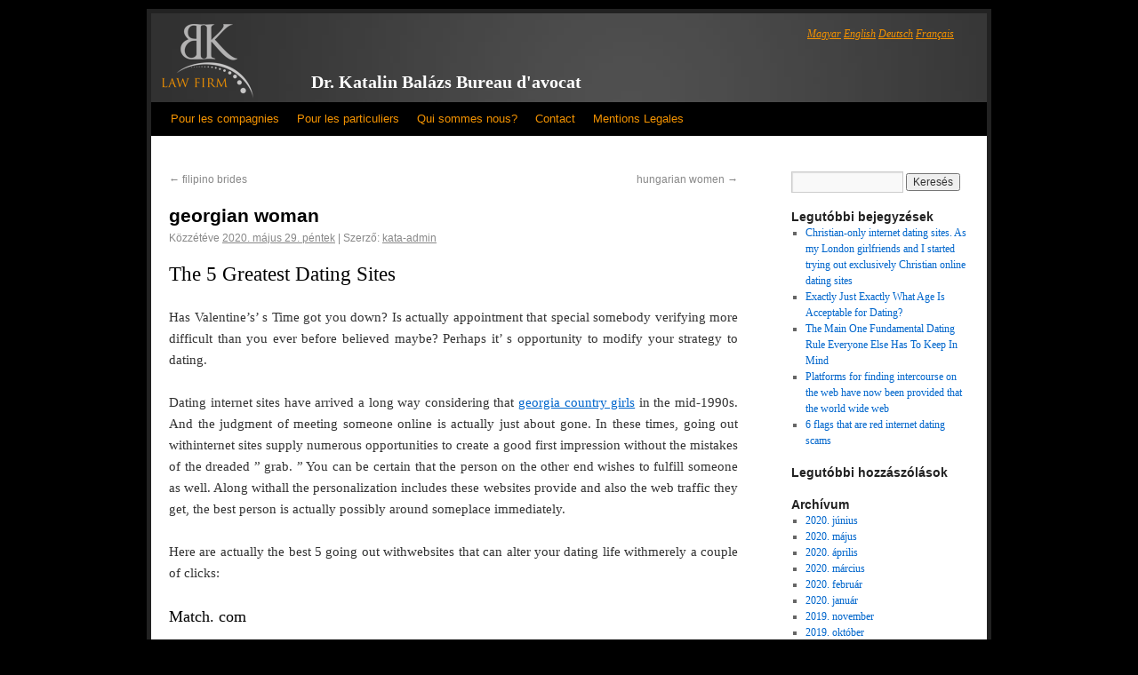

--- FILE ---
content_type: text/html; charset=UTF-8
request_url: https://avocat-en-hongrie.com/2020/05/29/georgian-woman-182/
body_size: 18526
content:
<!DOCTYPE html>

<html dir="ltr" lang="hu" prefix="og: https://ogp.me/ns#">
<head>
<meta charset="UTF-8" />
<title>georgian woman | Dr. Katalin Balázs Bureau d'avocat en Hongrie</title>
<link rel="profile" href="http://gmpg.org/xfn/11" />
<link rel="stylesheet" type="text/css" media="all" href="https://avocat-en-hongrie.com/wp-content/themes/katalinbalazs/style.css" />
<link rel="pingback" href="https://avocat-en-hongrie.com/xmlrpc.php" />
<!--
avocat-en-hongrie.com-->

		<!-- All in One SEO 4.9.3 - aioseo.com -->
	<meta name="description" content="The 5 Greatest Dating Sites Has Valentine&#039;s&#039; s Time got you down? Is actually appointment that special somebody verifying more difficult than you ever before believed maybe? Perhaps it&#039; s opportunity to modify your strategy to dating. Dating internet sites have arrived a long way considering that georgia country girls in the mid-1990s. And the" />
	<meta name="robots" content="max-image-preview:large" />
	<meta name="author" content="kata-admin"/>
	<link rel="canonical" href="https://avocat-en-hongrie.com/2020/05/29/georgian-woman-182/" />
	<meta name="generator" content="All in One SEO (AIOSEO) 4.9.3" />
		<meta property="og:locale" content="hu_HU" />
		<meta property="og:site_name" content="Dr. Katalin Balázs Bureau d&#039;avocat en Hongrie |" />
		<meta property="og:type" content="article" />
		<meta property="og:title" content="georgian woman | Dr. Katalin Balázs Bureau d&#039;avocat en Hongrie" />
		<meta property="og:description" content="The 5 Greatest Dating Sites Has Valentine&#039;s&#039; s Time got you down? Is actually appointment that special somebody verifying more difficult than you ever before believed maybe? Perhaps it&#039; s opportunity to modify your strategy to dating. Dating internet sites have arrived a long way considering that georgia country girls in the mid-1990s. And the" />
		<meta property="og:url" content="https://avocat-en-hongrie.com/2020/05/29/georgian-woman-182/" />
		<meta property="article:published_time" content="2020-05-29T23:27:19+00:00" />
		<meta property="article:modified_time" content="2020-05-29T23:29:46+00:00" />
		<meta name="twitter:card" content="summary" />
		<meta name="twitter:title" content="georgian woman | Dr. Katalin Balázs Bureau d&#039;avocat en Hongrie" />
		<meta name="twitter:description" content="The 5 Greatest Dating Sites Has Valentine&#039;s&#039; s Time got you down? Is actually appointment that special somebody verifying more difficult than you ever before believed maybe? Perhaps it&#039; s opportunity to modify your strategy to dating. Dating internet sites have arrived a long way considering that georgia country girls in the mid-1990s. And the" />
		<script type="application/ld+json" class="aioseo-schema">
			{"@context":"https:\/\/schema.org","@graph":[{"@type":"Article","@id":"https:\/\/avocat-en-hongrie.com\/2020\/05\/29\/georgian-woman-182\/#article","name":"georgian woman | Dr. Katalin Bal\u00e1zs Bureau d'avocat en Hongrie","headline":"georgian woman","author":{"@id":"https:\/\/avocat-en-hongrie.com\/author\/kata-admin\/#author"},"publisher":{"@id":"https:\/\/avocat-en-hongrie.com\/#organization"},"datePublished":"2020-05-29T23:27:19+00:00","dateModified":"2020-05-29T23:29:46+00:00","inLanguage":"hu-HU","mainEntityOfPage":{"@id":"https:\/\/avocat-en-hongrie.com\/2020\/05\/29\/georgian-woman-182\/#webpage"},"isPartOf":{"@id":"https:\/\/avocat-en-hongrie.com\/2020\/05\/29\/georgian-woman-182\/#webpage"},"articleSection":"georgian woman"},{"@type":"BreadcrumbList","@id":"https:\/\/avocat-en-hongrie.com\/2020\/05\/29\/georgian-woman-182\/#breadcrumblist","itemListElement":[{"@type":"ListItem","@id":"https:\/\/avocat-en-hongrie.com#listItem","position":1,"name":"Home","item":"https:\/\/avocat-en-hongrie.com","nextItem":{"@type":"ListItem","@id":"https:\/\/avocat-en-hongrie.com\/category\/georgian-woman-202\/#listItem","name":"georgian woman"}},{"@type":"ListItem","@id":"https:\/\/avocat-en-hongrie.com\/category\/georgian-woman-202\/#listItem","position":2,"name":"georgian woman","item":"https:\/\/avocat-en-hongrie.com\/category\/georgian-woman-202\/","nextItem":{"@type":"ListItem","@id":"https:\/\/avocat-en-hongrie.com\/2020\/05\/29\/georgian-woman-182\/#listItem","name":"georgian woman"},"previousItem":{"@type":"ListItem","@id":"https:\/\/avocat-en-hongrie.com#listItem","name":"Home"}},{"@type":"ListItem","@id":"https:\/\/avocat-en-hongrie.com\/2020\/05\/29\/georgian-woman-182\/#listItem","position":3,"name":"georgian woman","previousItem":{"@type":"ListItem","@id":"https:\/\/avocat-en-hongrie.com\/category\/georgian-woman-202\/#listItem","name":"georgian woman"}}]},{"@type":"Organization","@id":"https:\/\/avocat-en-hongrie.com\/#organization","name":"Dr. Katalin Bal\u00e1zs Bureau d'avocat en Hongrie","url":"https:\/\/avocat-en-hongrie.com\/"},{"@type":"Person","@id":"https:\/\/avocat-en-hongrie.com\/author\/kata-admin\/#author","url":"https:\/\/avocat-en-hongrie.com\/author\/kata-admin\/","name":"kata-admin","image":{"@type":"ImageObject","@id":"https:\/\/avocat-en-hongrie.com\/2020\/05\/29\/georgian-woman-182\/#authorImage","url":"https:\/\/secure.gravatar.com\/avatar\/e6bc19985830a73d0380bee11c3cbb7b4105ea31b78d20e83b30ec6c726c3425?s=96&d=mm&r=g","width":96,"height":96,"caption":"kata-admin"}},{"@type":"WebPage","@id":"https:\/\/avocat-en-hongrie.com\/2020\/05\/29\/georgian-woman-182\/#webpage","url":"https:\/\/avocat-en-hongrie.com\/2020\/05\/29\/georgian-woman-182\/","name":"georgian woman | Dr. Katalin Bal\u00e1zs Bureau d'avocat en Hongrie","description":"The 5 Greatest Dating Sites Has Valentine's' s Time got you down? Is actually appointment that special somebody verifying more difficult than you ever before believed maybe? Perhaps it' s opportunity to modify your strategy to dating. Dating internet sites have arrived a long way considering that georgia country girls in the mid-1990s. And the","inLanguage":"hu-HU","isPartOf":{"@id":"https:\/\/avocat-en-hongrie.com\/#website"},"breadcrumb":{"@id":"https:\/\/avocat-en-hongrie.com\/2020\/05\/29\/georgian-woman-182\/#breadcrumblist"},"author":{"@id":"https:\/\/avocat-en-hongrie.com\/author\/kata-admin\/#author"},"creator":{"@id":"https:\/\/avocat-en-hongrie.com\/author\/kata-admin\/#author"},"datePublished":"2020-05-29T23:27:19+00:00","dateModified":"2020-05-29T23:29:46+00:00"},{"@type":"WebSite","@id":"https:\/\/avocat-en-hongrie.com\/#website","url":"https:\/\/avocat-en-hongrie.com\/","name":"Dr. Katalin Bal\u00e1zs Bureau d'avocat en Hongrie","inLanguage":"hu-HU","publisher":{"@id":"https:\/\/avocat-en-hongrie.com\/#organization"}}]}
		</script>
		<!-- All in One SEO -->

<link rel="alternate" type="application/rss+xml" title="Dr. Katalin Balázs Bureau d&#039;avocat en Hongrie &raquo; hírcsatorna" href="https://avocat-en-hongrie.com/feed/" />
<link rel="alternate" type="application/rss+xml" title="Dr. Katalin Balázs Bureau d&#039;avocat en Hongrie &raquo; hozzászólás hírcsatorna" href="https://avocat-en-hongrie.com/comments/feed/" />
<link rel="alternate" title="oEmbed (JSON)" type="application/json+oembed" href="https://avocat-en-hongrie.com/wp-json/oembed/1.0/embed?url=https%3A%2F%2Favocat-en-hongrie.com%2F2020%2F05%2F29%2Fgeorgian-woman-182%2F" />
<link rel="alternate" title="oEmbed (XML)" type="text/xml+oembed" href="https://avocat-en-hongrie.com/wp-json/oembed/1.0/embed?url=https%3A%2F%2Favocat-en-hongrie.com%2F2020%2F05%2F29%2Fgeorgian-woman-182%2F&#038;format=xml" />
<style id='wp-img-auto-sizes-contain-inline-css' type='text/css'>
img:is([sizes=auto i],[sizes^="auto," i]){contain-intrinsic-size:3000px 1500px}
/*# sourceURL=wp-img-auto-sizes-contain-inline-css */
</style>
<style id='wp-emoji-styles-inline-css' type='text/css'>

	img.wp-smiley, img.emoji {
		display: inline !important;
		border: none !important;
		box-shadow: none !important;
		height: 1em !important;
		width: 1em !important;
		margin: 0 0.07em !important;
		vertical-align: -0.1em !important;
		background: none !important;
		padding: 0 !important;
	}
/*# sourceURL=wp-emoji-styles-inline-css */
</style>
<style id='wp-block-library-inline-css' type='text/css'>
:root{--wp-block-synced-color:#7a00df;--wp-block-synced-color--rgb:122,0,223;--wp-bound-block-color:var(--wp-block-synced-color);--wp-editor-canvas-background:#ddd;--wp-admin-theme-color:#007cba;--wp-admin-theme-color--rgb:0,124,186;--wp-admin-theme-color-darker-10:#006ba1;--wp-admin-theme-color-darker-10--rgb:0,107,160.5;--wp-admin-theme-color-darker-20:#005a87;--wp-admin-theme-color-darker-20--rgb:0,90,135;--wp-admin-border-width-focus:2px}@media (min-resolution:192dpi){:root{--wp-admin-border-width-focus:1.5px}}.wp-element-button{cursor:pointer}:root .has-very-light-gray-background-color{background-color:#eee}:root .has-very-dark-gray-background-color{background-color:#313131}:root .has-very-light-gray-color{color:#eee}:root .has-very-dark-gray-color{color:#313131}:root .has-vivid-green-cyan-to-vivid-cyan-blue-gradient-background{background:linear-gradient(135deg,#00d084,#0693e3)}:root .has-purple-crush-gradient-background{background:linear-gradient(135deg,#34e2e4,#4721fb 50%,#ab1dfe)}:root .has-hazy-dawn-gradient-background{background:linear-gradient(135deg,#faaca8,#dad0ec)}:root .has-subdued-olive-gradient-background{background:linear-gradient(135deg,#fafae1,#67a671)}:root .has-atomic-cream-gradient-background{background:linear-gradient(135deg,#fdd79a,#004a59)}:root .has-nightshade-gradient-background{background:linear-gradient(135deg,#330968,#31cdcf)}:root .has-midnight-gradient-background{background:linear-gradient(135deg,#020381,#2874fc)}:root{--wp--preset--font-size--normal:16px;--wp--preset--font-size--huge:42px}.has-regular-font-size{font-size:1em}.has-larger-font-size{font-size:2.625em}.has-normal-font-size{font-size:var(--wp--preset--font-size--normal)}.has-huge-font-size{font-size:var(--wp--preset--font-size--huge)}.has-text-align-center{text-align:center}.has-text-align-left{text-align:left}.has-text-align-right{text-align:right}.has-fit-text{white-space:nowrap!important}#end-resizable-editor-section{display:none}.aligncenter{clear:both}.items-justified-left{justify-content:flex-start}.items-justified-center{justify-content:center}.items-justified-right{justify-content:flex-end}.items-justified-space-between{justify-content:space-between}.screen-reader-text{border:0;clip-path:inset(50%);height:1px;margin:-1px;overflow:hidden;padding:0;position:absolute;width:1px;word-wrap:normal!important}.screen-reader-text:focus{background-color:#ddd;clip-path:none;color:#444;display:block;font-size:1em;height:auto;left:5px;line-height:normal;padding:15px 23px 14px;text-decoration:none;top:5px;width:auto;z-index:100000}html :where(.has-border-color){border-style:solid}html :where([style*=border-top-color]){border-top-style:solid}html :where([style*=border-right-color]){border-right-style:solid}html :where([style*=border-bottom-color]){border-bottom-style:solid}html :where([style*=border-left-color]){border-left-style:solid}html :where([style*=border-width]){border-style:solid}html :where([style*=border-top-width]){border-top-style:solid}html :where([style*=border-right-width]){border-right-style:solid}html :where([style*=border-bottom-width]){border-bottom-style:solid}html :where([style*=border-left-width]){border-left-style:solid}html :where(img[class*=wp-image-]){height:auto;max-width:100%}:where(figure){margin:0 0 1em}html :where(.is-position-sticky){--wp-admin--admin-bar--position-offset:var(--wp-admin--admin-bar--height,0px)}@media screen and (max-width:600px){html :where(.is-position-sticky){--wp-admin--admin-bar--position-offset:0px}}

/*# sourceURL=wp-block-library-inline-css */
</style><style id='global-styles-inline-css' type='text/css'>
:root{--wp--preset--aspect-ratio--square: 1;--wp--preset--aspect-ratio--4-3: 4/3;--wp--preset--aspect-ratio--3-4: 3/4;--wp--preset--aspect-ratio--3-2: 3/2;--wp--preset--aspect-ratio--2-3: 2/3;--wp--preset--aspect-ratio--16-9: 16/9;--wp--preset--aspect-ratio--9-16: 9/16;--wp--preset--color--black: #000000;--wp--preset--color--cyan-bluish-gray: #abb8c3;--wp--preset--color--white: #ffffff;--wp--preset--color--pale-pink: #f78da7;--wp--preset--color--vivid-red: #cf2e2e;--wp--preset--color--luminous-vivid-orange: #ff6900;--wp--preset--color--luminous-vivid-amber: #fcb900;--wp--preset--color--light-green-cyan: #7bdcb5;--wp--preset--color--vivid-green-cyan: #00d084;--wp--preset--color--pale-cyan-blue: #8ed1fc;--wp--preset--color--vivid-cyan-blue: #0693e3;--wp--preset--color--vivid-purple: #9b51e0;--wp--preset--gradient--vivid-cyan-blue-to-vivid-purple: linear-gradient(135deg,rgb(6,147,227) 0%,rgb(155,81,224) 100%);--wp--preset--gradient--light-green-cyan-to-vivid-green-cyan: linear-gradient(135deg,rgb(122,220,180) 0%,rgb(0,208,130) 100%);--wp--preset--gradient--luminous-vivid-amber-to-luminous-vivid-orange: linear-gradient(135deg,rgb(252,185,0) 0%,rgb(255,105,0) 100%);--wp--preset--gradient--luminous-vivid-orange-to-vivid-red: linear-gradient(135deg,rgb(255,105,0) 0%,rgb(207,46,46) 100%);--wp--preset--gradient--very-light-gray-to-cyan-bluish-gray: linear-gradient(135deg,rgb(238,238,238) 0%,rgb(169,184,195) 100%);--wp--preset--gradient--cool-to-warm-spectrum: linear-gradient(135deg,rgb(74,234,220) 0%,rgb(151,120,209) 20%,rgb(207,42,186) 40%,rgb(238,44,130) 60%,rgb(251,105,98) 80%,rgb(254,248,76) 100%);--wp--preset--gradient--blush-light-purple: linear-gradient(135deg,rgb(255,206,236) 0%,rgb(152,150,240) 100%);--wp--preset--gradient--blush-bordeaux: linear-gradient(135deg,rgb(254,205,165) 0%,rgb(254,45,45) 50%,rgb(107,0,62) 100%);--wp--preset--gradient--luminous-dusk: linear-gradient(135deg,rgb(255,203,112) 0%,rgb(199,81,192) 50%,rgb(65,88,208) 100%);--wp--preset--gradient--pale-ocean: linear-gradient(135deg,rgb(255,245,203) 0%,rgb(182,227,212) 50%,rgb(51,167,181) 100%);--wp--preset--gradient--electric-grass: linear-gradient(135deg,rgb(202,248,128) 0%,rgb(113,206,126) 100%);--wp--preset--gradient--midnight: linear-gradient(135deg,rgb(2,3,129) 0%,rgb(40,116,252) 100%);--wp--preset--font-size--small: 13px;--wp--preset--font-size--medium: 20px;--wp--preset--font-size--large: 36px;--wp--preset--font-size--x-large: 42px;--wp--preset--spacing--20: 0.44rem;--wp--preset--spacing--30: 0.67rem;--wp--preset--spacing--40: 1rem;--wp--preset--spacing--50: 1.5rem;--wp--preset--spacing--60: 2.25rem;--wp--preset--spacing--70: 3.38rem;--wp--preset--spacing--80: 5.06rem;--wp--preset--shadow--natural: 6px 6px 9px rgba(0, 0, 0, 0.2);--wp--preset--shadow--deep: 12px 12px 50px rgba(0, 0, 0, 0.4);--wp--preset--shadow--sharp: 6px 6px 0px rgba(0, 0, 0, 0.2);--wp--preset--shadow--outlined: 6px 6px 0px -3px rgb(255, 255, 255), 6px 6px rgb(0, 0, 0);--wp--preset--shadow--crisp: 6px 6px 0px rgb(0, 0, 0);}:where(.is-layout-flex){gap: 0.5em;}:where(.is-layout-grid){gap: 0.5em;}body .is-layout-flex{display: flex;}.is-layout-flex{flex-wrap: wrap;align-items: center;}.is-layout-flex > :is(*, div){margin: 0;}body .is-layout-grid{display: grid;}.is-layout-grid > :is(*, div){margin: 0;}:where(.wp-block-columns.is-layout-flex){gap: 2em;}:where(.wp-block-columns.is-layout-grid){gap: 2em;}:where(.wp-block-post-template.is-layout-flex){gap: 1.25em;}:where(.wp-block-post-template.is-layout-grid){gap: 1.25em;}.has-black-color{color: var(--wp--preset--color--black) !important;}.has-cyan-bluish-gray-color{color: var(--wp--preset--color--cyan-bluish-gray) !important;}.has-white-color{color: var(--wp--preset--color--white) !important;}.has-pale-pink-color{color: var(--wp--preset--color--pale-pink) !important;}.has-vivid-red-color{color: var(--wp--preset--color--vivid-red) !important;}.has-luminous-vivid-orange-color{color: var(--wp--preset--color--luminous-vivid-orange) !important;}.has-luminous-vivid-amber-color{color: var(--wp--preset--color--luminous-vivid-amber) !important;}.has-light-green-cyan-color{color: var(--wp--preset--color--light-green-cyan) !important;}.has-vivid-green-cyan-color{color: var(--wp--preset--color--vivid-green-cyan) !important;}.has-pale-cyan-blue-color{color: var(--wp--preset--color--pale-cyan-blue) !important;}.has-vivid-cyan-blue-color{color: var(--wp--preset--color--vivid-cyan-blue) !important;}.has-vivid-purple-color{color: var(--wp--preset--color--vivid-purple) !important;}.has-black-background-color{background-color: var(--wp--preset--color--black) !important;}.has-cyan-bluish-gray-background-color{background-color: var(--wp--preset--color--cyan-bluish-gray) !important;}.has-white-background-color{background-color: var(--wp--preset--color--white) !important;}.has-pale-pink-background-color{background-color: var(--wp--preset--color--pale-pink) !important;}.has-vivid-red-background-color{background-color: var(--wp--preset--color--vivid-red) !important;}.has-luminous-vivid-orange-background-color{background-color: var(--wp--preset--color--luminous-vivid-orange) !important;}.has-luminous-vivid-amber-background-color{background-color: var(--wp--preset--color--luminous-vivid-amber) !important;}.has-light-green-cyan-background-color{background-color: var(--wp--preset--color--light-green-cyan) !important;}.has-vivid-green-cyan-background-color{background-color: var(--wp--preset--color--vivid-green-cyan) !important;}.has-pale-cyan-blue-background-color{background-color: var(--wp--preset--color--pale-cyan-blue) !important;}.has-vivid-cyan-blue-background-color{background-color: var(--wp--preset--color--vivid-cyan-blue) !important;}.has-vivid-purple-background-color{background-color: var(--wp--preset--color--vivid-purple) !important;}.has-black-border-color{border-color: var(--wp--preset--color--black) !important;}.has-cyan-bluish-gray-border-color{border-color: var(--wp--preset--color--cyan-bluish-gray) !important;}.has-white-border-color{border-color: var(--wp--preset--color--white) !important;}.has-pale-pink-border-color{border-color: var(--wp--preset--color--pale-pink) !important;}.has-vivid-red-border-color{border-color: var(--wp--preset--color--vivid-red) !important;}.has-luminous-vivid-orange-border-color{border-color: var(--wp--preset--color--luminous-vivid-orange) !important;}.has-luminous-vivid-amber-border-color{border-color: var(--wp--preset--color--luminous-vivid-amber) !important;}.has-light-green-cyan-border-color{border-color: var(--wp--preset--color--light-green-cyan) !important;}.has-vivid-green-cyan-border-color{border-color: var(--wp--preset--color--vivid-green-cyan) !important;}.has-pale-cyan-blue-border-color{border-color: var(--wp--preset--color--pale-cyan-blue) !important;}.has-vivid-cyan-blue-border-color{border-color: var(--wp--preset--color--vivid-cyan-blue) !important;}.has-vivid-purple-border-color{border-color: var(--wp--preset--color--vivid-purple) !important;}.has-vivid-cyan-blue-to-vivid-purple-gradient-background{background: var(--wp--preset--gradient--vivid-cyan-blue-to-vivid-purple) !important;}.has-light-green-cyan-to-vivid-green-cyan-gradient-background{background: var(--wp--preset--gradient--light-green-cyan-to-vivid-green-cyan) !important;}.has-luminous-vivid-amber-to-luminous-vivid-orange-gradient-background{background: var(--wp--preset--gradient--luminous-vivid-amber-to-luminous-vivid-orange) !important;}.has-luminous-vivid-orange-to-vivid-red-gradient-background{background: var(--wp--preset--gradient--luminous-vivid-orange-to-vivid-red) !important;}.has-very-light-gray-to-cyan-bluish-gray-gradient-background{background: var(--wp--preset--gradient--very-light-gray-to-cyan-bluish-gray) !important;}.has-cool-to-warm-spectrum-gradient-background{background: var(--wp--preset--gradient--cool-to-warm-spectrum) !important;}.has-blush-light-purple-gradient-background{background: var(--wp--preset--gradient--blush-light-purple) !important;}.has-blush-bordeaux-gradient-background{background: var(--wp--preset--gradient--blush-bordeaux) !important;}.has-luminous-dusk-gradient-background{background: var(--wp--preset--gradient--luminous-dusk) !important;}.has-pale-ocean-gradient-background{background: var(--wp--preset--gradient--pale-ocean) !important;}.has-electric-grass-gradient-background{background: var(--wp--preset--gradient--electric-grass) !important;}.has-midnight-gradient-background{background: var(--wp--preset--gradient--midnight) !important;}.has-small-font-size{font-size: var(--wp--preset--font-size--small) !important;}.has-medium-font-size{font-size: var(--wp--preset--font-size--medium) !important;}.has-large-font-size{font-size: var(--wp--preset--font-size--large) !important;}.has-x-large-font-size{font-size: var(--wp--preset--font-size--x-large) !important;}
/*# sourceURL=global-styles-inline-css */
</style>

<style id='classic-theme-styles-inline-css' type='text/css'>
/*! This file is auto-generated */
.wp-block-button__link{color:#fff;background-color:#32373c;border-radius:9999px;box-shadow:none;text-decoration:none;padding:calc(.667em + 2px) calc(1.333em + 2px);font-size:1.125em}.wp-block-file__button{background:#32373c;color:#fff;text-decoration:none}
/*# sourceURL=/wp-includes/css/classic-themes.min.css */
</style>
<link rel="https://api.w.org/" href="https://avocat-en-hongrie.com/wp-json/" /><link rel="alternate" title="JSON" type="application/json" href="https://avocat-en-hongrie.com/wp-json/wp/v2/posts/2677" /><link rel="EditURI" type="application/rsd+xml" title="RSD" href="https://avocat-en-hongrie.com/xmlrpc.php?rsd" />
<meta name="generator" content="WordPress 6.9" />
<link rel='shortlink' href='https://avocat-en-hongrie.com/?p=2677' />
<!-- styles for Simple Google Map -->
<style type='text/css'>
#SGM {width:100%; height:300px;}#SGM .infoWindow {line-height:13px; font-size:10px;}#SGM input {margin:4px 4px 0 0; font-size:10px;}#SGM input.text {border:solid 1px #ccc; background-color:#fff; padding:2px;}
</style>
<!-- end styles for Simple Google Map -->
<meta name="TagPages" content="1.64"/>

<meta name="google-site-verification" content="wamhQ55dU2H-KXzAwvvI4-Ql55RddUsKmdOh0Fhib9s" />
</head>



<body class="wp-singular post-template-default single single-post postid-2677 single-format-standard wp-theme-katalinbalazs">
<div id="wrapper" class="hfeed">
	<div id="header">
		<div id="masthead">
			<div id="branding" role="banner">
				<div id="site-description">
				<div id="menu">
				  <ul>
				    <li class=""><a href="http://www.katalinbalazs.hu/" title="Dr. Balázs Katalin Ügyvédi Iroda">Magyar</a></li>
				    <li class=""><a href="http://www.lawyer-in-hungary.com/" title="Dr. Katalin Balázs Lawyer In Hungary">English</a></li>
				    <li class=""><a href="http://www.rechtsanwalt-in-ungarn.com/" title="Dr. Katalin Balázs Rechtsanwalt In Ungarn">Deutsch</a></li>
				    <li class=""><a href="http://www.avocat-en-hongrie.com/" title="Dr. Katalin Balázs Avocat En Hongrie">Français</a></li>
				  </ul>
				</div>
				</div>
				<div id="site-title">
				  <a href="/" class="header-logo-fr" title="Dr. Katalin Balázs Bureau d'avocat"></a>
					<span>
						
					<a href="/" title="Dr. Katalin Balázs Bureau d'avocat" rel="home">Dr. Katalin Balázs Bureau d'avocat</a> 
					</span>
				</div>

<div id="site-header-small">
   
</div>

			</div><!-- #branding -->

			<div id="access" role="navigation">
			  
				<div class="skip-link screen-reader-text"><a href="#content" title="Kilépés a tartalomba">Kilépés a tartalomba</a></div>
				
				<div class="menu-header"><ul id="menu-menu-fr" class="menu"><li id="menu-item-201" class="menu-item menu-item-type-post_type menu-item-object-page menu-item-has-children menu-item-201"><a href="https://avocat-en-hongrie.com/pour-les-compagnies/">Pour les compagnies</a>
<ul class="sub-menu">
	<li id="menu-item-518" class="menu-item menu-item-type-post_type menu-item-object-page menu-item-518"><a href="https://avocat-en-hongrie.com/pour-les-compagnies/droit-des-affaires-droit-des-societes/">Droit Des Affaires &#8211; Droit Des Societes</a></li>
	<li id="menu-item-517" class="menu-item menu-item-type-post_type menu-item-object-page menu-item-517"><a href="https://avocat-en-hongrie.com/pour-les-compagnies/droit-du-travail/">Droit du travail</a></li>
	<li id="menu-item-516" class="menu-item menu-item-type-post_type menu-item-object-page menu-item-516"><a href="https://avocat-en-hongrie.com/pour-les-compagnies/droit-des-obligations/">Droit des obligations</a></li>
	<li id="menu-item-515" class="menu-item menu-item-type-post_type menu-item-object-page menu-item-515"><a href="https://avocat-en-hongrie.com/pour-les-compagnies/droit-europeen-et-droit-international-prive/">Droit européen et droit international privé</a></li>
	<li id="menu-item-514" class="menu-item menu-item-type-post_type menu-item-object-page menu-item-514"><a href="https://avocat-en-hongrie.com/pour-les-compagnies/droit-de-la-protection-des-donnees/">Droit de la protection des données</a></li>
	<li id="menu-item-513" class="menu-item menu-item-type-post_type menu-item-object-page menu-item-513"><a href="https://avocat-en-hongrie.com/pour-les-compagnies/protection-du-consommateur/">Protection du consommateur</a></li>
	<li id="menu-item-512" class="menu-item menu-item-type-post_type menu-item-object-page menu-item-512"><a href="https://avocat-en-hongrie.com/pour-les-compagnies/droit-des-medias/">Droit des médias de la propriete intellectuelle</a></li>
	<li id="menu-item-511" class="menu-item menu-item-type-post_type menu-item-object-page menu-item-511"><a href="https://avocat-en-hongrie.com/pour-les-compagnies/droit-immobilier/">Droit immobilier</a></li>
	<li id="menu-item-510" class="menu-item menu-item-type-post_type menu-item-object-page menu-item-510"><a href="https://avocat-en-hongrie.com/pour-les-compagnies/droit-de-la-concurrence/">Droit de la concurrence</a></li>
</ul>
</li>
<li id="menu-item-202" class="menu-item menu-item-type-post_type menu-item-object-page menu-item-has-children menu-item-202"><a href="https://avocat-en-hongrie.com/pour-particuliers/">Pour les particuliers</a>
<ul class="sub-menu">
	<li id="menu-item-533" class="menu-item menu-item-type-post_type menu-item-object-page menu-item-533"><a href="https://avocat-en-hongrie.com/pour-particuliers/droit-de-la-famille/">Droit de la famille</a></li>
	<li id="menu-item-532" class="menu-item menu-item-type-post_type menu-item-object-page menu-item-532"><a href="https://avocat-en-hongrie.com/pour-particuliers/droit-des-personnes/">Droit des personnes</a></li>
	<li id="menu-item-531" class="menu-item menu-item-type-post_type menu-item-object-page menu-item-531"><a href="https://avocat-en-hongrie.com/pour-particuliers/proces-de-droit-medical-et-action-en-indemnite/">Proces en droit médical et action en indemnité</a></li>
	<li id="menu-item-530" class="menu-item menu-item-type-post_type menu-item-object-page menu-item-530"><a href="https://avocat-en-hongrie.com/pour-particuliers/droit-de-succession/">Droit des successions</a></li>
</ul>
</li>
<li id="menu-item-200" class="menu-item menu-item-type-post_type menu-item-object-page menu-item-has-children menu-item-200"><a href="https://avocat-en-hongrie.com/qui_sommes_nous/">Qui sommes nous?</a>
<ul class="sub-menu">
	<li id="menu-item-1119" class="menu-item menu-item-type-post_type menu-item-object-page menu-item-1119"><a href="https://avocat-en-hongrie.com/qui_sommes_nous/me-katalin-balazs/">Me. Katalin Balazs</a></li>
	<li id="menu-item-1137" class="menu-item menu-item-type-post_type menu-item-object-page menu-item-1137"><a href="https://avocat-en-hongrie.com/qui_sommes_nous/me-edvard-ekes/">Me. Edvárd Ékes</a></li>
	<li id="menu-item-1136" class="menu-item menu-item-type-post_type menu-item-object-page menu-item-1136"><a href="https://avocat-en-hongrie.com/qui_sommes_nous/me-jozsef-bacso/">Me. József Bacsó</a></li>
	<li id="menu-item-1135" class="menu-item menu-item-type-post_type menu-item-object-page menu-item-1135"><a href="https://avocat-en-hongrie.com/qui_sommes_nous/me-anita-koszper/">Me. Anita Koszper</a></li>
	<li id="menu-item-1134" class="menu-item menu-item-type-post_type menu-item-object-page menu-item-1134"><a href="https://avocat-en-hongrie.com/qui_sommes_nous/amina-izabella-szederkenyi/">Amina Izabella Szederkenyi</a></li>
	<li id="menu-item-1133" class="menu-item menu-item-type-post_type menu-item-object-page menu-item-1133"><a href="https://avocat-en-hongrie.com/qui_sommes_nous/anna-me-mougamadou/">Anna Mé Mougamadou</a></li>
</ul>
</li>
<li id="menu-item-203" class="menu-item menu-item-type-post_type menu-item-object-page menu-item-203"><a href="https://avocat-en-hongrie.com/contact/">Contact</a></li>
<li id="menu-item-204" class="menu-item menu-item-type-post_type menu-item-object-page menu-item-204"><a href="https://avocat-en-hongrie.com/mentios-legales/">Mentions Legales</a></li>
</ul></div>			</div><!-- #access -->
		</div><!-- #masthead -->
	</div><!-- #header -->
	<!--
Array
(
)
  -->
	<div id="main" style="">

		<div id="container">
			<div id="content" role="main">


				<div id="nav-above" class="navigation">
					<div class="nav-previous"><a href="https://avocat-en-hongrie.com/2020/05/29/filipino-brides-182/" rel="prev"><span class="meta-nav">&larr;</span> filipino brides</a></div>
					<div class="nav-next"><a href="https://avocat-en-hongrie.com/2020/05/29/hungarian-women-182/" rel="next">hungarian women <span class="meta-nav">&rarr;</span></a></div>
				</div><!-- #nav-above -->

				<div id="post-2677" class="post-2677 post type-post status-publish format-standard hentry category-georgian-woman-202">
					<h1 class="entry-title">georgian woman</h1>

					<div class="entry-meta">
						<span class="meta-prep meta-prep-author">Közzétéve </span> <a href="https://avocat-en-hongrie.com/2020/05/29/georgian-woman-182/" title="23:27" rel="bookmark"><span class="entry-date">2020. május 29.  péntek</span></a>   |  <span class="meta-sep">Szerző:</span> <span class="author vcard"><a class="url fn n" href="https://avocat-en-hongrie.com/author/kata-admin/" title="kata-admin bejegyzései">kata-admin</a></span>					</div><!-- .entry-meta -->

					<div class="entry-content">
						<h2>The 5 Greatest Dating Sites </h2>
<p>Has Valentine&#8217;s&#8217; s Time got you down? Is actually appointment that special somebody verifying more difficult than you ever before believed maybe? Perhaps it&#8217; s opportunity to modify your strategy to dating.
</p>
<p>Dating internet sites have arrived a long way considering that <a href="https://www.jewishdatingsites.biz/georgian-brides/">georgia country girls</a>  in the mid-1990s. And the judgment of meeting someone online is actually just about gone. In these times, going out withinternet sites supply numerous opportunities to create a good first impression without the mistakes of the dreaded &#8221; grab. &#8221; You can be certain that the person on the other end wishes to fulfill someone as well. Along withall the personalization includes these websites provide and also the web traffic they get, the best person is actually possibly around someplace immediately. </p>
<p>Here are actually the best 5 going out withwebsites that can alter your dating life withmerely a couple of clicks: </p>
<h3>Match. com </h3>
<p>www.match.com </p>
<p>Arguably the best recognized of the matchmaking web sites, Match.com boasts a subscription of over twenty million. The web site utilizes your profile to tailor the matches that it provides to you. It likewise gives a highamount of searchcustomization; the Common Matchfunction, for instance, enables you to discover people that are seeking a person like you. While checking out member profile pages is free, a subscription is actually needed to contact someone (member chats occur via e-mail, conversation as well as split second texting). Membership programs vary coming from one to 6 months. </p>
<h3>eHarmony </h3>
<p>www.eharmony.com </p>
<p>eHarmony thinks that a thoroughparticipant account will certainly lead to a muchbetter match, one withmore long-lasting potential. So an individual test, focused on determining market values, views, attributes as well as, eventually, compatibility, is the initial order of business for new members. You can easily at that point browse profiles of members who have been actually &#8221; pre-screened. &#8221; This strategy results in more suitable choices than one throughwhichanyone may claim whatever they really want concerning themselves. Membership plans vary from a monthto a year. </p>
<h3>OkCupid </h3>
<p>www.okcupid.com </p>
<p>An open-to-all dating site, OkCupid relies on self-commentary and also social interaction coming from those in its neighborhood. The website compiles profile page information via enjoyable and also insightful tests and social networking activities, including immediate message, blogs, public discussion forums and e-mail. All this is after that integrated in to the matching-up procedure. Users can locate others based on their &#8221; complement percent &#8221; &#8211; just how commonly as well as how highly their solutions matchup withthose of others. The web site is actually free to all. </p>
<h3>DateHookup </h3>
<p>www.datehookup.com </p>
<p>DateHookup steers clear of challenging methods for free as well as uncomplicated get access to. Very little info is actually needed to start, so brand-new users are actually up and running in no time at all. Searching and also result others is georgian woman likewise effortless. Members may call eachother via e-mail and also join blog sites and also forums; social networking plays a bigger job right here than at lots of various other dating websites. The site anticipates you to exercise your very own opinion concerning whether the suits are valid and also worthgoing after. Subscription is free of cost. </p>
<h3>PlentyofFish</h3>
<p>www.pof.com </p>
<p>POF (as it&#8217; s typically named) depends on accounts made througha &#8221; chemistry test. &#8221; This examination tracks five individuality measurements, eachof whichresults in constructing an intimate relationship. Participants can watchprofile pages and also deliver information to individuals that excite all of them. The highly utilized and well coordinated discussion forums sympathize the seeing without also subscribing. Video recording as well as audio conversation capacities are actually also on call. The internet site is actually free to use, thougha paid for model might enhance one&#8217; s possibility at a passion relationship. </p>
											</div><!-- .entry-content -->


					<div class="entry-utility">
						Kategória: <a href="https://avocat-en-hongrie.com/category/georgian-woman-202/" rel="category tag">georgian woman</a> |  A <a href="https://avocat-en-hongrie.com/2020/05/29/georgian-woman-182/" title="Közvetlen link a(z) georgian woman bejegyzéshez" rel="bookmark">közvetlen link</a>. 											</div><!-- .entry-utility -->
				</div><!-- #post-## -->

				<div id="nav-below" class="navigation">
					<div class="nav-previous"><a href="https://avocat-en-hongrie.com/2020/05/29/filipino-brides-182/" rel="prev"><span class="meta-nav">&larr;</span> filipino brides</a></div>
					<div class="nav-next"><a href="https://avocat-en-hongrie.com/2020/05/29/hungarian-women-182/" rel="next">hungarian women <span class="meta-nav">&rarr;</span></a></div>
				</div><!-- #nav-below -->

				
			<div id="comments">


	<p class="nocomments">Hozzászólások lehetősége itt nem engedélyezett.</p>



</div><!-- #comments -->


			</div><!-- #content -->
		</div><!-- #container -->


		<div id="primary" class="widget-area" role="complementary">
			<ul class="xoxo">

<li id="search-2" class="widget-container widget_search"><form role="search" method="get" id="searchform" class="searchform" action="https://avocat-en-hongrie.com/">
				<div>
					<label class="screen-reader-text" for="s">Keresés:</label>
					<input type="text" value="" name="s" id="s" />
					<input type="submit" id="searchsubmit" value="Keresés" />
				</div>
			</form></li>
		<li id="recent-posts-2" class="widget-container widget_recent_entries">
		<h3 class="widget-title">Legutóbbi bejegyzések</h3>
		<ul>
											<li>
					<a href="https://avocat-en-hongrie.com/2020/06/03/christian-only-internet-dating-sites-as-my-london/">Christian-only internet dating sites. As my London girlfriends and I started trying out exclusively Christian online dating sites</a>
									</li>
											<li>
					<a href="https://avocat-en-hongrie.com/2020/06/03/exactly-just-exactly-what-age-is-acceptable-for/">Exactly  Just Exactly What Age Is Acceptable for Dating?</a>
									</li>
											<li>
					<a href="https://avocat-en-hongrie.com/2020/06/03/the-main-one-fundamental-dating-rule-everyone-else/">The Main One Fundamental Dating Rule Everyone Else Has To Keep In Mind</a>
									</li>
											<li>
					<a href="https://avocat-en-hongrie.com/2020/06/03/platforms-for-finding-intercourse-on-the-web-have/">Platforms for finding intercourse on the web have now been provided that the world wide web</a>
									</li>
											<li>
					<a href="https://avocat-en-hongrie.com/2020/06/02/6-flags-that-are-red-internet-dating-scams/">6 flags that are red internet dating scams</a>
									</li>
					</ul>

		</li><li id="recent-comments-2" class="widget-container widget_recent_comments"><h3 class="widget-title">Legutóbbi hozzászólások</h3><ul id="recentcomments"></ul></li><li id="archives-2" class="widget-container widget_archive"><h3 class="widget-title">Archívum</h3>
			<ul>
					<li><a href='https://avocat-en-hongrie.com/2020/06/'>2020. június</a></li>
	<li><a href='https://avocat-en-hongrie.com/2020/05/'>2020. május</a></li>
	<li><a href='https://avocat-en-hongrie.com/2020/04/'>2020. április</a></li>
	<li><a href='https://avocat-en-hongrie.com/2020/03/'>2020. március</a></li>
	<li><a href='https://avocat-en-hongrie.com/2020/02/'>2020. február</a></li>
	<li><a href='https://avocat-en-hongrie.com/2020/01/'>2020. január</a></li>
	<li><a href='https://avocat-en-hongrie.com/2019/11/'>2019. november</a></li>
	<li><a href='https://avocat-en-hongrie.com/2019/10/'>2019. október</a></li>
	<li><a href='https://avocat-en-hongrie.com/2019/09/'>2019. szeptember</a></li>
	<li><a href='https://avocat-en-hongrie.com/2019/08/'>2019. augusztus</a></li>
	<li><a href='https://avocat-en-hongrie.com/2019/07/'>2019. július</a></li>
	<li><a href='https://avocat-en-hongrie.com/2019/06/'>2019. június</a></li>
	<li><a href='https://avocat-en-hongrie.com/2019/05/'>2019. május</a></li>
	<li><a href='https://avocat-en-hongrie.com/2014/12/'>2014. december</a></li>
	<li><a href='https://avocat-en-hongrie.com/2014/08/'>2014. augusztus</a></li>
	<li><a href='https://avocat-en-hongrie.com/2014/02/'>2014. február</a></li>
			</ul>

			</li><li id="categories-2" class="widget-container widget_categories"><h3 class="widget-title">Kategóriák</h3>
			<ul>
					<li class="cat-item cat-item-332"><a href="https://avocat-en-hongrie.com/category/bez-rubriki/">! Без рубрики</a>
</li>
	<li class="cat-item cat-item-518"><a href="https://avocat-en-hongrie.com/category/1/">1</a>
</li>
	<li class="cat-item cat-item-409"><a href="https://avocat-en-hongrie.com/category/100-free-dating-sites/">100 free dating sites</a>
</li>
	<li class="cat-item cat-item-447"><a href="https://avocat-en-hongrie.com/category/100-free-disabled-dating-sites-2/">100 free disabled dating sites</a>
</li>
	<li class="cat-item cat-item-260"><a href="https://avocat-en-hongrie.com/category/100-free-interracial-dating-sites-2/">100 free interracial dating sites</a>
</li>
	<li class="cat-item cat-item-263"><a href="https://avocat-en-hongrie.com/category/100-percent-free-dating-sites/">100 percent free dating sites</a>
</li>
	<li class="cat-item cat-item-475"><a href="https://avocat-en-hongrie.com/category/100-totally-free-dating-sites-2/">100 totally free dating sites</a>
</li>
	<li class="cat-item cat-item-226"><a href="https://avocat-en-hongrie.com/category/2/">2</a>
</li>
	<li class="cat-item cat-item-649"><a href="https://avocat-en-hongrie.com/category/4/">4</a>
</li>
	<li class="cat-item cat-item-579"><a href="https://avocat-en-hongrie.com/category/4club/">4club</a>
</li>
	<li class="cat-item cat-item-356"><a href="https://avocat-en-hongrie.com/category/a-mail-order-bride-2/">A Mail Order Bride</a>
</li>
	<li class="cat-item cat-item-521"><a href="https://avocat-en-hongrie.com/category/ace-cash-express-online-2/">Ace Cash Express Online</a>
</li>
	<li class="cat-item cat-item-522"><a href="https://avocat-en-hongrie.com/category/ace-payday-2/">Ace Payday</a>
</li>
	<li class="cat-item cat-item-496"><a href="https://avocat-en-hongrie.com/category/adultchathookups-com-2/">Adultchathookups Com</a>
</li>
	<li class="cat-item cat-item-362"><a href="https://avocat-en-hongrie.com/category/adultcrowd-2/">adultcrowd</a>
</li>
	<li class="cat-item cat-item-508"><a href="https://avocat-en-hongrie.com/category/advance-america/">Advance America</a>
</li>
	<li class="cat-item cat-item-509"><a href="https://avocat-en-hongrie.com/category/advance-america-cash-advance/">Advance America Cash Advance</a>
</li>
	<li class="cat-item cat-item-243"><a href="https://avocat-en-hongrie.com/category/affiliate-programs/">Affiliate Programs</a>
</li>
	<li class="cat-item cat-item-647"><a href="https://avocat-en-hongrie.com/category/age-match-2/">age match</a>
</li>
	<li class="cat-item cat-item-619"><a href="https://avocat-en-hongrie.com/category/albanian-brides/">albanian brides</a>
</li>
	<li class="cat-item cat-item-460"><a href="https://avocat-en-hongrie.com/category/all-dating-sites-2/">all dating sites</a>
</li>
	<li class="cat-item cat-item-589"><a href="https://avocat-en-hongrie.com/category/alua/">alua</a>
</li>
	<li class="cat-item cat-item-523"><a href="https://avocat-en-hongrie.com/category/america-cash-pawn-2/">America Cash Pawn</a>
</li>
	<li class="cat-item cat-item-421"><a href="https://avocat-en-hongrie.com/category/american-brides-for-marriage-2/">American Brides For Marriage</a>
</li>
	<li class="cat-item cat-item-400"><a href="https://avocat-en-hongrie.com/category/american-dating-sites-2/">american dating sites</a>
</li>
	<li class="cat-item cat-item-501"><a href="https://avocat-en-hongrie.com/category/americash-loans/">Americash Loans</a>
</li>
	<li class="cat-item cat-item-290"><a href="https://avocat-en-hongrie.com/category/amor-en-linea-2/">amor en linea</a>
</li>
	<li class="cat-item cat-item-326"><a href="https://avocat-en-hongrie.com/category/amor-en-linea-en-italia-2/">amor en linea en italia</a>
</li>
	<li class="cat-item cat-item-327"><a href="https://avocat-en-hongrie.com/category/amor-en-linea-reviews-2/">amor en linea reviews</a>
</li>
	<li class="cat-item cat-item-291"><a href="https://avocat-en-hongrie.com/category/amor-en-linea-review-2/">amor-en-linea review</a>
</li>
	<li class="cat-item cat-item-473"><a href="https://avocat-en-hongrie.com/category/approved-cash-advance-2/">Approved Cash Advance</a>
</li>
	<li class="cat-item cat-item-630"><a href="https://avocat-en-hongrie.com/category/argentine-women-106/">argentine women</a>
</li>
	<li class="cat-item cat-item-529"><a href="https://avocat-en-hongrie.com/category/argentinian-woman-142/">argentinian woman</a>
</li>
	<li class="cat-item cat-item-686"><a href="https://avocat-en-hongrie.com/category/argentinian-women-55/">argentinian women</a>
</li>
	<li class="cat-item cat-item-687"><a href="https://avocat-en-hongrie.com/category/asian-bride-39/">asian bride</a>
</li>
	<li class="cat-item cat-item-592"><a href="https://avocat-en-hongrie.com/category/asian-dating/">Asian Dating</a>
</li>
	<li class="cat-item cat-item-629"><a href="https://avocat-en-hongrie.com/category/asian-dating-websites/">Asian Dating Websites</a>
</li>
	<li class="cat-item cat-item-588"><a href="https://avocat-en-hongrie.com/category/asianbabecams-cim-2/">Asianbabecams.Cim</a>
</li>
	<li class="cat-item cat-item-620"><a href="https://avocat-en-hongrie.com/category/austrian-brides/">austrian brides</a>
</li>
	<li class="cat-item cat-item-621"><a href="https://avocat-en-hongrie.com/category/azerbaijani-brides/">azerbaijani brides</a>
</li>
	<li class="cat-item cat-item-612"><a href="https://avocat-en-hongrie.com/category/bank-title-loans/">Bank Title Loans</a>
</li>
	<li class="cat-item cat-item-528"><a href="https://avocat-en-hongrie.com/category/bazoocam-l-2/">Bazoocam L</a>
</li>
	<li class="cat-item cat-item-328"><a href="https://avocat-en-hongrie.com/category/bbpeoplemeet-dating-2/">bbpeoplemeet dating</a>
</li>
	<li class="cat-item cat-item-497"><a href="https://avocat-en-hongrie.com/category/bbpeoplemeet-review/">bbpeoplemeet review</a>
</li>
	<li class="cat-item cat-item-293"><a href="https://avocat-en-hongrie.com/category/bbpeoplemeet-sign-up-2/">bbpeoplemeet sign up</a>
</li>
	<li class="cat-item cat-item-486"><a href="https://avocat-en-hongrie.com/category/best-100-free-dating-sites-2/">best 100 free dating sites</a>
</li>
	<li class="cat-item cat-item-495"><a href="https://avocat-en-hongrie.com/category/best-100-online-dating-site-2/">best 100 online dating site</a>
</li>
	<li class="cat-item cat-item-492"><a href="https://avocat-en-hongrie.com/category/best-choice-for-dating-site-screen-name-2/">best choice for dating site screen name</a>
</li>
	<li class="cat-item cat-item-274"><a href="https://avocat-en-hongrie.com/category/best-completely-free-dating-sites-2/">best completely free dating sites</a>
</li>
	<li class="cat-item cat-item-555"><a href="https://avocat-en-hongrie.com/category/best-dating-sites/">best dating sites</a>
</li>
	<li class="cat-item cat-item-466"><a href="https://avocat-en-hongrie.com/category/best-dating-sites-2019-2/">best dating sites 2019</a>
</li>
	<li class="cat-item cat-item-255"><a href="https://avocat-en-hongrie.com/category/best-dating-sites-for-divorcees/">best dating sites for divorcees</a>
</li>
	<li class="cat-item cat-item-286"><a href="https://avocat-en-hongrie.com/category/best-dating-sites-for-free/">best dating sites for free</a>
</li>
	<li class="cat-item cat-item-458"><a href="https://avocat-en-hongrie.com/category/best-dating-sites-for-women-2/">best dating sites for women</a>
</li>
	<li class="cat-item cat-item-459"><a href="https://avocat-en-hongrie.com/category/best-dating-sites-free-2/">best dating sites free</a>
</li>
	<li class="cat-item cat-item-261"><a href="https://avocat-en-hongrie.com/category/best-dating-sites-online/">best dating sites online</a>
</li>
	<li class="cat-item cat-item-275"><a href="https://avocat-en-hongrie.com/category/best-dating-sites-usa/">best dating sites usa</a>
</li>
	<li class="cat-item cat-item-479"><a href="https://avocat-en-hongrie.com/category/best-free-usa-dating-sites-2/">best free usa dating sites</a>
</li>
	<li class="cat-item cat-item-264"><a href="https://avocat-en-hongrie.com/category/best-international-dating-sites-2/">best international dating sites</a>
</li>
	<li class="cat-item cat-item-378"><a href="https://avocat-en-hongrie.com/category/best-internet-dating-sites-2/">best internet dating sites</a>
</li>
	<li class="cat-item cat-item-396"><a href="https://avocat-en-hongrie.com/category/best-mail-order-bride-2/">Best Mail Order Bride</a>
</li>
	<li class="cat-item cat-item-365"><a href="https://avocat-en-hongrie.com/category/best-mail-order-bride-service-2/">Best Mail Order Bride Service</a>
</li>
	<li class="cat-item cat-item-402"><a href="https://avocat-en-hongrie.com/category/best-mail-order-bride-site-2/">Best Mail Order Bride Site</a>
</li>
	<li class="cat-item cat-item-403"><a href="https://avocat-en-hongrie.com/category/best-mail-order-bride-website-2/">Best Mail Order Bride Website</a>
</li>
	<li class="cat-item cat-item-439"><a href="https://avocat-en-hongrie.com/category/best-online-dating/">best online dating</a>
</li>
	<li class="cat-item cat-item-493"><a href="https://avocat-en-hongrie.com/category/best-online-dating-site-for-introverts-2/">best online dating site for introverts</a>
</li>
	<li class="cat-item cat-item-491"><a href="https://avocat-en-hongrie.com/category/best-online-dating-sites-for-men-2/">best online dating sites for men</a>
</li>
	<li class="cat-item cat-item-488"><a href="https://avocat-en-hongrie.com/category/best-online-dating-sites-free-2/">best online dating sites free</a>
</li>
	<li class="cat-item cat-item-426"><a href="https://avocat-en-hongrie.com/category/best-online-dating-sites-usa-2/">best online dating sites usa</a>
</li>
	<li class="cat-item cat-item-266"><a href="https://avocat-en-hongrie.com/category/best-online-dating-web-site-2/">best online dating web site</a>
</li>
	<li class="cat-item cat-item-252"><a href="https://avocat-en-hongrie.com/category/best-online-free-dating-sites-2/">best online free dating sites</a>
</li>
	<li class="cat-item cat-item-462"><a href="https://avocat-en-hongrie.com/category/best-online-payday-loans-2/">Best Online Payday Loans</a>
</li>
	<li class="cat-item cat-item-483"><a href="https://avocat-en-hongrie.com/category/best-paid-dating-sites-2/">best paid dating sites</a>
</li>
	<li class="cat-item cat-item-600"><a href="https://avocat-en-hongrie.com/category/best-payday-loan-2/">Best Payday Loan</a>
</li>
	<li class="cat-item cat-item-284"><a href="https://avocat-en-hongrie.com/category/best-real-dating-sites/">best real dating sites</a>
</li>
	<li class="cat-item cat-item-477"><a href="https://avocat-en-hongrie.com/category/best-sa-dating-sites-2/">best sa dating sites</a>
</li>
	<li class="cat-item cat-item-271"><a href="https://avocat-en-hongrie.com/category/best-senior-dating-sites-2/">best senior dating sites</a>
</li>
	<li class="cat-item cat-item-455"><a href="https://avocat-en-hongrie.com/category/best-single-dating-sites-2/">best single dating sites</a>
</li>
	<li class="cat-item cat-item-248"><a href="https://avocat-en-hongrie.com/category/best-singles-dating-sites/">best singles dating sites</a>
</li>
	<li class="cat-item cat-item-443"><a href="https://avocat-en-hongrie.com/category/best-sites-for-dating-2/">best sites for dating</a>
</li>
	<li class="cat-item cat-item-469"><a href="https://avocat-en-hongrie.com/category/best-usa-dating-sites-2/">best usa dating sites</a>
</li>
	<li class="cat-item cat-item-616"><a href="https://avocat-en-hongrie.com/category/bikerplanet-reviews-2/">bikerplanet reviews</a>
</li>
	<li class="cat-item cat-item-223"><a href="https://avocat-en-hongrie.com/category/blog/">blog</a>
</li>
	<li class="cat-item cat-item-707"><a href="https://avocat-en-hongrie.com/category/blue-trust-loans-2/">Blue Trust Loans</a>
</li>
	<li class="cat-item cat-item-708"><a href="https://avocat-en-hongrie.com/category/bluetrust-loan-2/">Bluetrust Loan</a>
</li>
	<li class="cat-item cat-item-530"><a href="https://avocat-en-hongrie.com/category/bolivian-woman-77/">bolivian woman</a>
</li>
	<li class="cat-item cat-item-631"><a href="https://avocat-en-hongrie.com/category/bolivian-women-202/">bolivian women</a>
</li>
	<li class="cat-item cat-item-398"><a href="https://avocat-en-hongrie.com/category/bride-agency-2/">Bride Agency</a>
</li>
	<li class="cat-item cat-item-244"><a href="https://avocat-en-hongrie.com/category/bride-by-mail/">Bride By Mail</a>
</li>
	<li class="cat-item cat-item-230"><a href="https://avocat-en-hongrie.com/category/bride-catalog/">Bride Catalog</a>
</li>
	<li class="cat-item cat-item-411"><a href="https://avocat-en-hongrie.com/category/bride-for-sale-2/">Bride For Sale</a>
</li>
	<li class="cat-item cat-item-388"><a href="https://avocat-en-hongrie.com/category/bride-order-2/">Bride Order</a>
</li>
	<li class="cat-item cat-item-546"><a href="https://avocat-en-hongrie.com/category/brides/">brides</a>
</li>
	<li class="cat-item cat-item-429"><a href="https://avocat-en-hongrie.com/category/buy-a-wife-2/">Buy A Wife</a>
</li>
	<li class="cat-item cat-item-376"><a href="https://avocat-en-hongrie.com/category/buy-mail-order-bride-2/">Buy Mail Order Bride</a>
</li>
	<li class="cat-item cat-item-384"><a href="https://avocat-en-hongrie.com/category/buying-a-bride-2/">Buying A Bride</a>
</li>
	<li class="cat-item cat-item-638"><a href="https://avocat-en-hongrie.com/category/buying-a-bride-online-2/">Buying A Bride Online</a>
</li>
	<li class="cat-item cat-item-336"><a href="https://avocat-en-hongrie.com/category/buying-a-girl-2/">Buying A Girl</a>
</li>
	<li class="cat-item cat-item-532"><a href="https://avocat-en-hongrie.com/category/cambodian-women-108/">cambodian women</a>
</li>
	<li class="cat-item cat-item-504"><a href="https://avocat-en-hongrie.com/category/camcrush-2/">Camcrush</a>
</li>
	<li class="cat-item cat-item-506"><a href="https://avocat-en-hongrie.com/category/camfuze-live-sex-cams-2/">Camfuze Live Sex Cams</a>
</li>
	<li class="cat-item cat-item-350"><a href="https://avocat-en-hongrie.com/category/cams-con-2/">Cams.Con</a>
</li>
	<li class="cat-item cat-item-517"><a href="https://avocat-en-hongrie.com/category/camversity-coins-2/">Camversity Coins</a>
</li>
	<li class="cat-item cat-item-533"><a href="https://avocat-en-hongrie.com/category/cape-verde-women-125/">cape verde women</a>
</li>
	<li class="cat-item cat-item-634"><a href="https://avocat-en-hongrie.com/category/cape-verdean-women-202/">cape verdean women</a>
</li>
	<li class="cat-item cat-item-567"><a href="https://avocat-en-hongrie.com/category/car-title-loans-completely-online-2/">Car Title Loans Completely Online</a>
</li>
	<li class="cat-item cat-item-570"><a href="https://avocat-en-hongrie.com/category/car-title-loans-online-only/">Car Title Loans Online Only</a>
</li>
	<li class="cat-item cat-item-617"><a href="https://avocat-en-hongrie.com/category/car-title-loans-review-2/">Car Title Loans Review</a>
</li>
	<li class="cat-item cat-item-594"><a href="https://avocat-en-hongrie.com/category/car-title-payday-loans/">Car Title Payday Loans</a>
</li>
	<li class="cat-item cat-item-435"><a href="https://avocat-en-hongrie.com/category/cash-personal-checks/">Cash Personal Checks</a>
</li>
	<li class="cat-item cat-item-610"><a href="https://avocat-en-hongrie.com/category/cash-title-loans/">Cash Title Loans</a>
</li>
	<li class="cat-item cat-item-448"><a href="https://avocat-en-hongrie.com/category/cashing-place-2/">Cashing Place</a>
</li>
	<li class="cat-item cat-item-500"><a href="https://avocat-en-hongrie.com/category/chatroulette-italiana-bazoocam-2/">Chatroulette Italiana Bazoocam</a>
</li>
	<li class="cat-item cat-item-373"><a href="https://avocat-en-hongrie.com/category/chatubrate-2/">Chatubrate</a>
</li>
	<li class="cat-item cat-item-515"><a href="https://avocat-en-hongrie.com/category/check-and-go-near-me-2/">Check And Go Near Me</a>
</li>
	<li class="cat-item cat-item-454"><a href="https://avocat-en-hongrie.com/category/check-cashing-near-me-open-now/">Check Cashing Near Me Open Now</a>
</li>
	<li class="cat-item cat-item-514"><a href="https://avocat-en-hongrie.com/category/check-n-go-locations-2/">Check N Go Locations</a>
</li>
	<li class="cat-item cat-item-573"><a href="https://avocat-en-hongrie.com/category/check-n-go-payday-loans-2/">Check N Go Payday Loans</a>
</li>
	<li class="cat-item cat-item-635"><a href="https://avocat-en-hongrie.com/category/chilean-woman-4/">chilean woman</a>
</li>
	<li class="cat-item cat-item-534"><a href="https://avocat-en-hongrie.com/category/chilean-women-189/">chilean women</a>
</li>
	<li class="cat-item cat-item-690"><a href="https://avocat-en-hongrie.com/category/chinese-brides-100/">chinese brides</a>
</li>
	<li class="cat-item cat-item-657"><a href="https://avocat-en-hongrie.com/category/christian-cupid-dating/">Christian Cupid Dating</a>
</li>
	<li class="cat-item cat-item-581"><a href="https://avocat-en-hongrie.com/category/christian-dating/">christian dating</a>
</li>
	<li class="cat-item cat-item-551"><a href="https://avocat-en-hongrie.com/category/colombian-mail-order-brides/">colombian mail order brides</a>
</li>
	<li class="cat-item cat-item-535"><a href="https://avocat-en-hongrie.com/category/colombian-women-33/">colombian women</a>
</li>
	<li class="cat-item cat-item-691"><a href="https://avocat-en-hongrie.com/category/columbian-women-142/">columbian women</a>
</li>
	<li class="cat-item cat-item-304"><a href="https://avocat-en-hongrie.com/category/completely-free-dating-sites/">completely free dating sites</a>
</li>
	<li class="cat-item cat-item-580"><a href="https://avocat-en-hongrie.com/category/consious-dating/">Consious dating</a>
</li>
	<li class="cat-item cat-item-718"><a href="https://avocat-en-hongrie.com/category/cupid-sign-in/">Cupid sign in</a>
</li>
	<li class="cat-item cat-item-313"><a href="https://avocat-en-hongrie.com/category/cute-asian-girls-87/">cute asian girls</a>
</li>
	<li class="cat-item cat-item-308"><a href="https://avocat-en-hongrie.com/category/cute-indian-women-202/">cute indian women</a>
</li>
	<li class="cat-item cat-item-536"><a href="https://avocat-en-hongrie.com/category/czech-wife-65/">czech wife</a>
</li>
	<li class="cat-item cat-item-692"><a href="https://avocat-en-hongrie.com/category/czechoslovakian-mail-order-brides-202/">czechoslovakian mail order brides</a>
</li>
	<li class="cat-item cat-item-306"><a href="https://avocat-en-hongrie.com/category/date-indian-women-202/">date indian women</a>
</li>
	<li class="cat-item cat-item-225"><a href="https://avocat-en-hongrie.com/category/date-japanese-women/">Date Japanese Women</a>
</li>
	<li class="cat-item cat-item-531"><a href="https://avocat-en-hongrie.com/category/dating-british-women-195/">dating british women</a>
</li>
	<li class="cat-item cat-item-285"><a href="https://avocat-en-hongrie.com/category/dating-free-sites-2/">dating free sites</a>
</li>
	<li class="cat-item cat-item-480"><a href="https://avocat-en-hongrie.com/category/dating-online-free-2/">dating online free</a>
</li>
	<li class="cat-item cat-item-584"><a href="https://avocat-en-hongrie.com/category/dating-sites/">dating sites</a>
</li>
	<li class="cat-item cat-item-489"><a href="https://avocat-en-hongrie.com/category/dating-sites-for-free-2/">dating sites for free</a>
</li>
	<li class="cat-item cat-item-457"><a href="https://avocat-en-hongrie.com/category/dating-sites-for-singles-2/">dating sites for singles</a>
</li>
	<li class="cat-item cat-item-442"><a href="https://avocat-en-hongrie.com/category/dating-sites-for-teens-2/">dating sites for teens</a>
</li>
	<li class="cat-item cat-item-258"><a href="https://avocat-en-hongrie.com/category/dating-sites-for-women-2/">dating sites for women</a>
</li>
	<li class="cat-item cat-item-273"><a href="https://avocat-en-hongrie.com/category/dating-sites-free-2/">dating sites free</a>
</li>
	<li class="cat-item cat-item-294"><a href="https://avocat-en-hongrie.com/category/dating-sites-free-search/">dating sites free search</a>
</li>
	<li class="cat-item cat-item-452"><a href="https://avocat-en-hongrie.com/category/dating-sites-near-me/">dating sites near me</a>
</li>
	<li class="cat-item cat-item-490"><a href="https://avocat-en-hongrie.com/category/dating-sites-online-2/">dating sites online</a>
</li>
	<li class="cat-item cat-item-414"><a href="https://avocat-en-hongrie.com/category/dating-sites-that-actually-work-2/">dating sites that actually work</a>
</li>
	<li class="cat-item cat-item-292"><a href="https://avocat-en-hongrie.com/category/dating-sites-usernames-2/">dating sites usernames</a>
</li>
	<li class="cat-item cat-item-637"><a href="https://avocat-en-hongrie.com/category/de/">de</a>
</li>
	<li class="cat-item cat-item-598"><a href="https://avocat-en-hongrie.com/category/dirtyroulette-cim-2/">Dirtyroulette.Cim</a>
</li>
	<li class="cat-item cat-item-705"><a href="https://avocat-en-hongrie.com/category/dollar-loan-center-2/">Dollar Loan Center</a>
</li>
	<li class="cat-item cat-item-706"><a href="https://avocat-en-hongrie.com/category/dollar-loan-center-near-me-2/">Dollar Loan Center Near Me</a>
</li>
	<li class="cat-item cat-item-537"><a href="https://avocat-en-hongrie.com/category/dominican-mail-order-bride-202/">dominican mail order bride</a>
</li>
	<li class="cat-item cat-item-693"><a href="https://avocat-en-hongrie.com/category/dominican-women-for-marriage-159/">dominican women for marriage</a>
</li>
	<li class="cat-item cat-item-305"><a href="https://avocat-en-hongrie.com/category/eastern-european-women-60/">eastern european women</a>
</li>
	<li class="cat-item cat-item-615"><a href="https://avocat-en-hongrie.com/category/easy-title-loans/">Easy Title Loans</a>
</li>
	<li class="cat-item cat-item-538"><a href="https://avocat-en-hongrie.com/category/ecuador-women-202/">ecuador women</a>
</li>
	<li class="cat-item cat-item-694"><a href="https://avocat-en-hongrie.com/category/ecuadorian-women-202/">ecuadorian women</a>
</li>
	<li class="cat-item cat-item-547"><a href="https://avocat-en-hongrie.com/category/eharmony-review-2/">eharmony review</a>
</li>
	<li class="cat-item cat-item-265"><a href="https://avocat-en-hongrie.com/category/elitesingles-dating-sites-2/">elitesingles dating sites</a>
</li>
	<li class="cat-item cat-item-339"><a href="https://avocat-en-hongrie.com/category/email-checker-202/">email checker</a>
</li>
	<li class="cat-item cat-item-425"><a href="https://avocat-en-hongrie.com/category/email-order-bride-2/">Email Order Bride</a>
</li>
	<li class="cat-item cat-item-430"><a href="https://avocat-en-hongrie.com/category/email-tester-194/">email tester</a>
</li>
	<li class="cat-item cat-item-348"><a href="https://avocat-en-hongrie.com/category/email-validation-75/">email validation</a>
</li>
	<li class="cat-item cat-item-652"><a href="https://avocat-en-hongrie.com/category/european-girl-195/">european girl</a>
</li>
	<li class="cat-item cat-item-502"><a href="https://avocat-en-hongrie.com/category/fast-loans-online-2/">Fast Loans Online</a>
</li>
	<li class="cat-item cat-item-295"><a href="https://avocat-en-hongrie.com/category/fdating-login-2/">fdating login</a>
</li>
	<li class="cat-item cat-item-330"><a href="https://avocat-en-hongrie.com/category/fdating-review-2/">fdating review</a>
</li>
	<li class="cat-item cat-item-296"><a href="https://avocat-en-hongrie.com/category/fdating-reviews-2/">fdating reviews</a>
</li>
	<li class="cat-item cat-item-307"><a href="https://avocat-en-hongrie.com/category/filipina-brides-201/">filipina brides</a>
</li>
	<li class="cat-item cat-item-695"><a href="https://avocat-en-hongrie.com/category/filipino-brides-202/">filipino brides</a>
</li>
	<li class="cat-item cat-item-234"><a href="https://avocat-en-hongrie.com/category/find-a-latin-wife/">Find A Latin Wife</a>
</li>
	<li class="cat-item cat-item-611"><a href="https://avocat-en-hongrie.com/category/find-a-wife-2/">Find A Wife</a>
</li>
	<li class="cat-item cat-item-413"><a href="https://avocat-en-hongrie.com/category/findbride-com-2/">Findbride.Com</a>
</li>
	<li class="cat-item cat-item-609"><a href="https://avocat-en-hongrie.com/category/first-international-marriage-2/">First International Marriage</a>
</li>
	<li class="cat-item cat-item-446"><a href="https://avocat-en-hongrie.com/category/fitnesssingles-2/">Fitnesssingles</a>
</li>
	<li class="cat-item cat-item-603"><a href="https://avocat-en-hongrie.com/category/flirt4free-milf-2/">Flirt4Free Milf</a>
</li>
	<li class="cat-item cat-item-386"><a href="https://avocat-en-hongrie.com/category/flirtymania-latina-2/">Flirtymania Latina</a>
</li>
	<li class="cat-item cat-item-482"><a href="https://avocat-en-hongrie.com/category/foreign-dating-sites-2/">foreign dating sites</a>
</li>
	<li class="cat-item cat-item-354"><a href="https://avocat-en-hongrie.com/category/foreign-women-2/">Foreign Women</a>
</li>
	<li class="cat-item cat-item-251"><a href="https://avocat-en-hongrie.com/category/free-and-best-dating-sites-2/">free and best dating sites</a>
</li>
	<li class="cat-item cat-item-287"><a href="https://avocat-en-hongrie.com/category/free-dating-online/">free dating online</a>
</li>
	<li class="cat-item cat-item-359"><a href="https://avocat-en-hongrie.com/category/free-dating-sites-for-women-2/">free dating sites for women</a>
</li>
	<li class="cat-item cat-item-405"><a href="https://avocat-en-hongrie.com/category/free-dating-sites-in-my-area-2/">free dating sites in my area</a>
</li>
	<li class="cat-item cat-item-269"><a href="https://avocat-en-hongrie.com/category/free-dating-sites-near-me/">free dating sites near me</a>
</li>
	<li class="cat-item cat-item-333"><a href="https://avocat-en-hongrie.com/category/free-dating-sites-without-payment-2/">free dating sites without payment</a>
</li>
	<li class="cat-item cat-item-474"><a href="https://avocat-en-hongrie.com/category/free-foreign-dating-sites-2/">free foreign dating sites</a>
</li>
	<li class="cat-item cat-item-498"><a href="https://avocat-en-hongrie.com/category/free-hookup-sites/">Free Hookup Sites</a>
</li>
	<li class="cat-item cat-item-415"><a href="https://avocat-en-hongrie.com/category/free-mail-order-bride-sites-2/">Free Mail Order Bride Sites</a>
</li>
	<li class="cat-item cat-item-276"><a href="https://avocat-en-hongrie.com/category/free-online-dating-2/">free online dating</a>
</li>
	<li class="cat-item cat-item-303"><a href="https://avocat-en-hongrie.com/category/free-online-dating-sites-2/">free online dating sites</a>
</li>
	<li class="cat-item cat-item-272"><a href="https://avocat-en-hongrie.com/category/free-online-dating-sites-in-usa/">free online dating sites in usa</a>
</li>
	<li class="cat-item cat-item-268"><a href="https://avocat-en-hongrie.com/category/free-online-dating-websites/">free online dating websites</a>
</li>
	<li class="cat-item cat-item-278"><a href="https://avocat-en-hongrie.com/category/free-safe-dating-sites/">free safe dating sites</a>
</li>
	<li class="cat-item cat-item-389"><a href="https://avocat-en-hongrie.com/category/fuckcams-latina-2/">Fuckcams Latina</a>
</li>
	<li class="cat-item cat-item-539"><a href="https://avocat-en-hongrie.com/category/georgian-bride-201/">georgian bride</a>
</li>
	<li class="cat-item cat-item-696"><a href="https://avocat-en-hongrie.com/category/georgian-woman-202/">georgian woman</a>
</li>
	<li class="cat-item cat-item-283"><a href="https://avocat-en-hongrie.com/category/good-dating-sites-free-2/">good dating sites free</a>
</li>
	<li class="cat-item cat-item-282"><a href="https://avocat-en-hongrie.com/category/good-online-dating-sites/">good online dating sites</a>
</li>
	<li class="cat-item cat-item-622"><a href="https://avocat-en-hongrie.com/category/greek-brides/">greek brides</a>
</li>
	<li class="cat-item cat-item-334"><a href="https://avocat-en-hongrie.com/category/green-arrow-loans-2/">Green Arrow Loans</a>
</li>
	<li class="cat-item cat-item-576"><a href="https://avocat-en-hongrie.com/category/greenshoppers/">Greenshoppers</a>
</li>
	<li class="cat-item cat-item-623"><a href="https://avocat-en-hongrie.com/category/guyanese-brides/">guyanese brides</a>
</li>
	<li class="cat-item cat-item-648"><a href="https://avocat-en-hongrie.com/category/hookup-sites/">hookup sites</a>
</li>
	<li class="cat-item cat-item-632"><a href="https://avocat-en-hongrie.com/category/hot-british-women-191/">hot british women</a>
</li>
	<li class="cat-item cat-item-633"><a href="https://avocat-en-hongrie.com/category/hot-cambodian-girls-193/">hot cambodian girls</a>
</li>
	<li class="cat-item cat-item-231"><a href="https://avocat-en-hongrie.com/category/hot-chinese-brides/">Hot Chinese Brides</a>
</li>
	<li class="cat-item cat-item-542"><a href="https://avocat-en-hongrie.com/category/hot-indonesian-women-56/">hot indonesian women</a>
</li>
	<li class="cat-item cat-item-224"><a href="https://avocat-en-hongrie.com/category/hot-korean-brides-search/">Hot Korean Brides Search</a>
</li>
	<li class="cat-item cat-item-559"><a href="https://avocat-en-hongrie.com/category/hot-romanian-women-202/">hot romanian women</a>
</li>
	<li class="cat-item cat-item-564"><a href="https://avocat-en-hongrie.com/category/hot-taiwanese-202/">hot taiwanese</a>
</li>
	<li class="cat-item cat-item-235"><a href="https://avocat-en-hongrie.com/category/hot-thai-women/">Hot Thai Women</a>
</li>
	<li class="cat-item cat-item-314"><a href="https://avocat-en-hongrie.com/category/hot-ukrainian-women-199/">hot ukrainian women</a>
</li>
	<li class="cat-item cat-item-516"><a href="https://avocat-en-hongrie.com/category/hot-vietnamese-girl-202/">hot vietnamese girl</a>
</li>
	<li class="cat-item cat-item-587"><a href="https://avocat-en-hongrie.com/category/how-do-mail-order-brides-work-2/">How Do Mail Order Brides Work</a>
</li>
	<li class="cat-item cat-item-572"><a href="https://avocat-en-hongrie.com/category/how-do-title-loans-work-2/">How Do Title Loans Work</a>
</li>
	<li class="cat-item cat-item-374"><a href="https://avocat-en-hongrie.com/category/how-much-does-a-mail-order-bride-cost-2/">How Much Does A Mail Order Bride Cost</a>
</li>
	<li class="cat-item cat-item-391"><a href="https://avocat-en-hongrie.com/category/how-to-buy-a-bride-2/">How To Buy A Bride</a>
</li>
	<li class="cat-item cat-item-436"><a href="https://avocat-en-hongrie.com/category/how-to-find-a-wife-2/">How To Find A Wife</a>
</li>
	<li class="cat-item cat-item-569"><a href="https://avocat-en-hongrie.com/category/how-to-find-a-woman-2/">How To Find A Woman</a>
</li>
	<li class="cat-item cat-item-571"><a href="https://avocat-en-hongrie.com/category/how-to-find-girls-online-2/">How To Find Girls Online</a>
</li>
	<li class="cat-item cat-item-381"><a href="https://avocat-en-hongrie.com/category/how-to-mail-order-a-bride-2/">How To Mail Order A Bride</a>
</li>
	<li class="cat-item cat-item-372"><a href="https://avocat-en-hongrie.com/category/how-to-order-a-bride-2/">How To Order A Bride</a>
</li>
	<li class="cat-item cat-item-392"><a href="https://avocat-en-hongrie.com/category/how-to-order-a-mail-order-bride-2/">How To Order A Mail Order Bride</a>
</li>
	<li class="cat-item cat-item-540"><a href="https://avocat-en-hongrie.com/category/hungarian-girls-202/">hungarian girls</a>
</li>
	<li class="cat-item cat-item-697"><a href="https://avocat-en-hongrie.com/category/hungarian-women-202/">hungarian women</a>
</li>
	<li class="cat-item cat-item-541"><a href="https://avocat-en-hongrie.com/category/iceland-woman-200/">iceland woman</a>
</li>
	<li class="cat-item cat-item-698"><a href="https://avocat-en-hongrie.com/category/icelandic-women-201/">icelandic women</a>
</li>
	<li class="cat-item cat-item-699"><a href="https://avocat-en-hongrie.com/category/indian-mail-order-brides-202/">indian mail order brides</a>
</li>
	<li class="cat-item cat-item-658"><a href="https://avocat-en-hongrie.com/category/indiancupid-dating/">Indiancupid Dating</a>
</li>
	<li class="cat-item cat-item-663"><a href="https://avocat-en-hongrie.com/category/indonesian-brides-202/">indonesian brides</a>
</li>
	<li class="cat-item cat-item-417"><a href="https://avocat-en-hongrie.com/category/installment-loan/">Installment Loan</a>
</li>
	<li class="cat-item cat-item-608"><a href="https://avocat-en-hongrie.com/category/installment-loans-in-pa/">Installment Loans In Pa</a>
</li>
	<li class="cat-item cat-item-605"><a href="https://avocat-en-hongrie.com/category/installment-loans-online/">Installment Loans Online</a>
</li>
	<li class="cat-item cat-item-241"><a href="https://avocat-en-hongrie.com/category/insurance/">Insurance</a>
</li>
	<li class="cat-item cat-item-438"><a href="https://avocat-en-hongrie.com/category/international-dating-sites-2/">international dating sites</a>
</li>
	<li class="cat-item cat-item-352"><a href="https://avocat-en-hongrie.com/category/internet-bride-2/">Internet Bride</a>
</li>
	<li class="cat-item cat-item-289"><a href="https://avocat-en-hongrie.com/category/internet-brides-190/">internet brides</a>
</li>
	<li class="cat-item cat-item-593"><a href="https://avocat-en-hongrie.com/category/interracial-dating/">Interracial Dating</a>
</li>
	<li class="cat-item cat-item-510"><a href="https://avocat-en-hongrie.com/category/is-asian-date-legit-54/">is asian date legit</a>
</li>
	<li class="cat-item cat-item-410"><a href="https://avocat-en-hongrie.com/category/is-mail-order-bride-legal-2/">Is Mail Order Bride Legal</a>
</li>
	<li class="cat-item cat-item-625"><a href="https://avocat-en-hongrie.com/category/jamaican-brides/">jamaican brides</a>
</li>
	<li class="cat-item cat-item-665"><a href="https://avocat-en-hongrie.com/category/japanese-wife-202/">japanese wife</a>
</li>
	<li class="cat-item cat-item-228"><a href="https://avocat-en-hongrie.com/category/japanesebrides/">Japanesebrides</a>
</li>
	<li class="cat-item cat-item-423"><a href="https://avocat-en-hongrie.com/category/jora-loan/">Jora Loan</a>
</li>
	<li class="cat-item cat-item-424"><a href="https://avocat-en-hongrie.com/category/jora-reviews-2/">Jora Reviews</a>
</li>
	<li class="cat-item cat-item-543"><a href="https://avocat-en-hongrie.com/category/korean-brides-202/">korean brides</a>
</li>
	<li class="cat-item cat-item-701"><a href="https://avocat-en-hongrie.com/category/korean-mail-order-bride-202/">korean mail order bride</a>
</li>
	<li class="cat-item cat-item-222"><a href="https://avocat-en-hongrie.com/category/korean-male-order-bride/">Korean Male Order Bride</a>
</li>
	<li class="cat-item cat-item-666"><a href="https://avocat-en-hongrie.com/category/korean-wife-194/">korean wife</a>
</li>
	<li class="cat-item cat-item-577"><a href="https://avocat-en-hongrie.com/category/kraeuterpraxis/">kraeuterpraxis</a>
</li>
	<li class="cat-item cat-item-472"><a href="https://avocat-en-hongrie.com/category/latest-dating-sites-2/">latest dating sites</a>
</li>
	<li class="cat-item cat-item-232"><a href="https://avocat-en-hongrie.com/category/latin-brides-com-2/">Latin Brides.Com</a>
</li>
	<li class="cat-item cat-item-236"><a href="https://avocat-en-hongrie.com/category/latin-wife-2/">Latin Wife</a>
</li>
	<li class="cat-item cat-item-545"><a href="https://avocat-en-hongrie.com/category/latin-women/">latin women</a>
</li>
	<li class="cat-item cat-item-591"><a href="https://avocat-en-hongrie.com/category/latina-brides/">Latina Brides</a>
</li>
	<li class="cat-item cat-item-316"><a href="https://avocat-en-hongrie.com/category/latina-single-199/">latina single</a>
</li>
	<li class="cat-item cat-item-300"><a href="https://avocat-en-hongrie.com/category/legit-dating-sites-2/">legit dating sites</a>
</li>
	<li class="cat-item cat-item-408"><a href="https://avocat-en-hongrie.com/category/legit-mail-order-bride-sites-2/">Legit Mail Order Bride Sites</a>
</li>
	<li class="cat-item cat-item-461"><a href="https://avocat-en-hongrie.com/category/lend-nation-2/">Lend Nation</a>
</li>
	<li class="cat-item cat-item-338"><a href="https://avocat-en-hongrie.com/category/lendup-login-2/">Lendup Login</a>
</li>
	<li class="cat-item cat-item-420"><a href="https://avocat-en-hongrie.com/category/list-of-best-dating-sites/">list of best dating sites</a>
</li>
	<li class="cat-item cat-item-347"><a href="https://avocat-en-hongrie.com/category/loan-mart-class-action-lawsuit-2/">Loan Mart Class Action Lawsuit</a>
</li>
	<li class="cat-item cat-item-345"><a href="https://avocat-en-hongrie.com/category/loan-mart-near-me-2/">Loan Mart Near Me</a>
</li>
	<li class="cat-item cat-item-321"><a href="https://avocat-en-hongrie.com/category/loans-online-2/">Loans Online</a>
</li>
	<li class="cat-item cat-item-355"><a href="https://avocat-en-hongrie.com/category/loveawake-2/">loveawake</a>
</li>
	<li class="cat-item cat-item-341"><a href="https://avocat-en-hongrie.com/category/m-camcrawler-2/">M.Camcrawler</a>
</li>
	<li class="cat-item cat-item-343"><a href="https://avocat-en-hongrie.com/category/m-camcrush-2/">M.Camcrush</a>
</li>
	<li class="cat-item cat-item-519"><a href="https://avocat-en-hongrie.com/category/m-chatavenue-com-2/">M.Chatavenue.Com</a>
</li>
	<li class="cat-item cat-item-544"><a href="https://avocat-en-hongrie.com/category/macedonia-women-202/">macedonia women</a>
</li>
	<li class="cat-item cat-item-668"><a href="https://avocat-en-hongrie.com/category/macedonian-women-201/">macedonian women</a>
</li>
	<li class="cat-item cat-item-441"><a href="https://avocat-en-hongrie.com/category/made-to-order-bride-2/">Made To Order Bride</a>
</li>
	<li class="cat-item cat-item-401"><a href="https://avocat-en-hongrie.com/category/mail-a-bride-2/">Mail A Bride</a>
</li>
	<li class="cat-item cat-item-406"><a href="https://avocat-en-hongrie.com/category/mail-bride-2/">Mail Bride</a>
</li>
	<li class="cat-item cat-item-395"><a href="https://avocat-en-hongrie.com/category/mail-bride-order-2/">Mail Bride Order</a>
</li>
	<li class="cat-item cat-item-351"><a href="https://avocat-en-hongrie.com/category/mail-in-bride-2/">Mail In Bride</a>
</li>
	<li class="cat-item cat-item-428"><a href="https://avocat-en-hongrie.com/category/mail-order-bride-2-2/">Mail Order Bride</a>
</li>
	<li class="cat-item cat-item-399"><a href="https://avocat-en-hongrie.com/category/mail-order-bride-catalog-2/">Mail Order Bride Catalog</a>
</li>
	<li class="cat-item cat-item-636"><a href="https://avocat-en-hongrie.com/category/mail-order-bride-definition-2/">Mail Order Bride Definition</a>
</li>
	<li class="cat-item cat-item-247"><a href="https://avocat-en-hongrie.com/category/mail-order-bride-documentary/">Mail Order Bride Documentary</a>
</li>
	<li class="cat-item cat-item-375"><a href="https://avocat-en-hongrie.com/category/mail-order-bride-experience-2/">Mail Order Bride Experience</a>
</li>
	<li class="cat-item cat-item-360"><a href="https://avocat-en-hongrie.com/category/mail-order-bride-legal-2/">Mail Order Bride Legal</a>
</li>
	<li class="cat-item cat-item-382"><a href="https://avocat-en-hongrie.com/category/mail-order-bride-online-2/">Mail Order Bride Online</a>
</li>
	<li class="cat-item cat-item-370"><a href="https://avocat-en-hongrie.com/category/mail-order-bride-price-2/">Mail Order Bride Price</a>
</li>
	<li class="cat-item cat-item-394"><a href="https://avocat-en-hongrie.com/category/mail-order-bride-reviews-2/">Mail Order Bride Reviews</a>
</li>
	<li class="cat-item cat-item-233"><a href="https://avocat-en-hongrie.com/category/mail-order-bride-service/">Mail Order Bride Service</a>
</li>
	<li class="cat-item cat-item-434"><a href="https://avocat-en-hongrie.com/category/mail-order-bride-show-2/">Mail Order Bride Show</a>
</li>
	<li class="cat-item cat-item-379"><a href="https://avocat-en-hongrie.com/category/mail-order-bride-sites-2/">Mail Order Bride Sites</a>
</li>
	<li class="cat-item cat-item-371"><a href="https://avocat-en-hongrie.com/category/mail-order-bride-website-2/">Mail Order Bride Website</a>
</li>
	<li class="cat-item cat-item-549"><a href="https://avocat-en-hongrie.com/category/mail-order-brides/">mail order brides</a>
</li>
	<li class="cat-item cat-item-433"><a href="https://avocat-en-hongrie.com/category/mail-ordered-bride-2/">Mail Ordered Bride</a>
</li>
	<li class="cat-item cat-item-440"><a href="https://avocat-en-hongrie.com/category/mail-over-bride-2/">Mail Over Bride</a>
</li>
	<li class="cat-item cat-item-368"><a href="https://avocat-en-hongrie.com/category/mail-order-bride-2/">Mail-Order Bride</a>
</li>
	<li class="cat-item cat-item-227"><a href="https://avocat-en-hongrie.com/category/mailorder-japanese-bride/">Mailorder Japanese Bride</a>
</li>
	<li class="cat-item cat-item-369"><a href="https://avocat-en-hongrie.com/category/mailorder-russian-bride-2/">Mailorder Russian Bride</a>
</li>
	<li class="cat-item cat-item-237"><a href="https://avocat-en-hongrie.com/category/mailorder-thai-bride/">Mailorder Thai Bride</a>
</li>
	<li class="cat-item cat-item-238"><a href="https://avocat-en-hongrie.com/category/main/">Main</a>
</li>
	<li class="cat-item cat-item-566"><a href="https://avocat-en-hongrie.com/category/marrying-a-venezuelan-woman-201/">marrying a venezuelan woman</a>
</li>
	<li class="cat-item cat-item-719"><a href="https://avocat-en-hongrie.com/category/match-com-reviews-vs-eharmony-2/">match.com reviews vs eharmony</a>
</li>
	<li class="cat-item cat-item-614"><a href="https://avocat-en-hongrie.com/category/maximum-title-loans/">Maximum Title Loans</a>
</li>
	<li class="cat-item cat-item-688"><a href="https://avocat-en-hongrie.com/category/maxlend-contact-number-2/">Maxlend Contact Number</a>
</li>
	<li class="cat-item cat-item-664"><a href="https://avocat-en-hongrie.com/category/maxlend-reviews-2/">Maxlend Reviews</a>
</li>
	<li class="cat-item cat-item-361"><a href="https://avocat-en-hongrie.com/category/meet-bride-2/">Meet Bride</a>
</li>
	<li class="cat-item cat-item-309"><a href="https://avocat-en-hongrie.com/category/meet-mexican-singles-202/">meet mexican singles</a>
</li>
	<li class="cat-item cat-item-449"><a href="https://avocat-en-hongrie.com/category/meet-mindful-2/">Meet Mindful</a>
</li>
	<li class="cat-item cat-item-659"><a href="https://avocat-en-hongrie.com/category/membership-website-150/">membership website</a>
</li>
	<li class="cat-item cat-item-317"><a href="https://avocat-en-hongrie.com/category/mexican-mail-order-bride-202/">mexican mail order bride</a>
</li>
	<li class="cat-item cat-item-669"><a href="https://avocat-en-hongrie.com/category/mexican-women-201/">mexican women</a>
</li>
	<li class="cat-item cat-item-574"><a href="https://avocat-en-hongrie.com/category/mid-america-title-loans-2/">Mid America Title Loans</a>
</li>
	<li class="cat-item cat-item-249"><a href="https://avocat-en-hongrie.com/category/middle-east-bride/">Middle East Bride</a>
</li>
	<li class="cat-item cat-item-353"><a href="https://avocat-en-hongrie.com/category/middle-eastern-bride-2/">Middle Eastern Bride</a>
</li>
	<li class="cat-item cat-item-367"><a href="https://avocat-en-hongrie.com/category/middle-eastern-mail-order-bride-2/">Middle Eastern Mail Order Bride</a>
</li>
	<li class="cat-item cat-item-711"><a href="https://avocat-en-hongrie.com/category/milf-in-heels-2/">Milf In Heels</a>
</li>
	<li class="cat-item cat-item-713"><a href="https://avocat-en-hongrie.com/category/milf-vids-2/">Milf Vids</a>
</li>
	<li class="cat-item cat-item-583"><a href="https://avocat-en-hongrie.com/category/milfsaffair-hookup-2/">milfsaffair hookup</a>
</li>
	<li class="cat-item cat-item-253"><a href="https://avocat-en-hongrie.com/category/millionaire-dating-sites/">millionaire dating sites</a>
</li>
	<li class="cat-item cat-item-660"><a href="https://avocat-en-hongrie.com/category/mobile-website-202/">mobile website</a>
</li>
	<li class="cat-item cat-item-320"><a href="https://avocat-en-hongrie.com/category/money-mart-near-me-2/">Money Mart Near Me</a>
</li>
	<li class="cat-item cat-item-590"><a href="https://avocat-en-hongrie.com/category/money-tree-kennewick-wa-2/">Money Tree Kennewick Wa</a>
</li>
	<li class="cat-item cat-item-654"><a href="https://avocat-en-hongrie.com/category/moneymutal-com/">Moneymutal Com</a>
</li>
	<li class="cat-item cat-item-319"><a href="https://avocat-en-hongrie.com/category/monthly-installment-payday-loans-2/">Monthly Installment Payday Loans</a>
</li>
	<li class="cat-item cat-item-628"><a href="https://avocat-en-hongrie.com/category/muslim-dating/">Muslim Dating</a>
</li>
	<li class="cat-item cat-item-390"><a href="https://avocat-en-hongrie.com/category/my-mail-order-bride-2/">My Mail Order Bride</a>
</li>
	<li class="cat-item cat-item-704"><a href="https://avocat-en-hongrie.com/category/net-credit-com-2/">Net Credit.Com</a>
</li>
	<li class="cat-item cat-item-342"><a href="https://avocat-en-hongrie.com/category/netspend-activation-2/">Netspend Activation</a>
</li>
	<li class="cat-item cat-item-340"><a href="https://avocat-en-hongrie.com/category/netspend-reload-2/">Netspend Reload</a>
</li>
	<li class="cat-item cat-item-601"><a href="https://avocat-en-hongrie.com/category/new-deal-title-loans/">New Deal Title Loans</a>
</li>
	<li class="cat-item cat-item-552"><a href="https://avocat-en-hongrie.com/category/nicaraguan-girls-202/">nicaraguan girls</a>
</li>
	<li class="cat-item cat-item-670"><a href="https://avocat-en-hongrie.com/category/nicaraguan-woman-201/">nicaraguan woman</a>
</li>
	<li class="cat-item cat-item-1"><a href="https://avocat-en-hongrie.com/category/nincs-kategorizalva/">Nincs kategorizálva</a>
</li>
	<li class="cat-item cat-item-703"><a href="https://avocat-en-hongrie.com/category/no-credit-check-loans-2/">No Credit Check Loans</a>
</li>
	<li class="cat-item cat-item-470"><a href="https://avocat-en-hongrie.com/category/nudelive-com-2/">Nudelive Com</a>
</li>
	<li class="cat-item cat-item-404"><a href="https://avocat-en-hongrie.com/category/nudelive-latina-2/">Nudelive Latina</a>
</li>
	<li class="cat-item cat-item-301"><a href="https://avocat-en-hongrie.com/category/older-dating-sites/">older dating sites</a>
</li>
	<li class="cat-item cat-item-262"><a href="https://avocat-en-hongrie.com/category/on-line-dating-sites/">on line dating sites</a>
</li>
	<li class="cat-item cat-item-418"><a href="https://avocat-en-hongrie.com/category/online-bride-2/">Online Bride</a>
</li>
	<li class="cat-item cat-item-646"><a href="https://avocat-en-hongrie.com/category/online-brides/">Online Brides</a>
</li>
	<li class="cat-item cat-item-453"><a href="https://avocat-en-hongrie.com/category/online-dating/">online dating</a>
</li>
	<li class="cat-item cat-item-259"><a href="https://avocat-en-hongrie.com/category/online-dating-articles-2/">online dating articles</a>
</li>
	<li class="cat-item cat-item-256"><a href="https://avocat-en-hongrie.com/category/online-dating-best-sites-2/">online dating best sites</a>
</li>
	<li class="cat-item cat-item-246"><a href="https://avocat-en-hongrie.com/category/online-dating-first-date-2/">online dating first date</a>
</li>
	<li class="cat-item cat-item-281"><a href="https://avocat-en-hongrie.com/category/online-dating-for-men/">online dating for men</a>
</li>
	<li class="cat-item cat-item-464"><a href="https://avocat-en-hongrie.com/category/online-dating-service-2/">online dating service</a>
</li>
	<li class="cat-item cat-item-595"><a href="https://avocat-en-hongrie.com/category/online-dating-services/">Online Dating Services</a>
</li>
	<li class="cat-item cat-item-280"><a href="https://avocat-en-hongrie.com/category/online-dating-site-2/">online dating site</a>
</li>
	<li class="cat-item cat-item-471"><a href="https://avocat-en-hongrie.com/category/online-dating-sites-2/">online dating sites</a>
</li>
	<li class="cat-item cat-item-245"><a href="https://avocat-en-hongrie.com/category/online-dating-sites-for-free/">online dating sites for free</a>
</li>
	<li class="cat-item cat-item-254"><a href="https://avocat-en-hongrie.com/category/online-dating-sites-in-usa/">online dating sites in usa</a>
</li>
	<li class="cat-item cat-item-383"><a href="https://avocat-en-hongrie.com/category/online-dating-website/">online dating website</a>
</li>
	<li class="cat-item cat-item-416"><a href="https://avocat-en-hongrie.com/category/online-dating-websites-2/">online dating websites</a>
</li>
	<li class="cat-item cat-item-302"><a href="https://avocat-en-hongrie.com/category/online-free-dating-sites-2/">online free dating sites</a>
</li>
	<li class="cat-item cat-item-597"><a href="https://avocat-en-hongrie.com/category/online-installment-loans-direct-lender/">Online Installment Loans Direct Lender</a>
</li>
	<li class="cat-item cat-item-526"><a href="https://avocat-en-hongrie.com/category/online-payday-loans-for-bad-credit-2/">Online Payday Loans For Bad Credit</a>
</li>
	<li class="cat-item cat-item-485"><a href="https://avocat-en-hongrie.com/category/open-relationship-dating-sites-2/">open relationship dating sites</a>
</li>
	<li class="cat-item cat-item-380"><a href="https://avocat-en-hongrie.com/category/order-a-bride-2/">Order A Bride</a>
</li>
	<li class="cat-item cat-item-431"><a href="https://avocat-en-hongrie.com/category/order-bride-2/">Order Bride</a>
</li>
	<li class="cat-item cat-item-710"><a href="https://avocat-en-hongrie.com/category/outpersonals-review-2/">outpersonals review</a>
</li>
	<li class="cat-item cat-item-626"><a href="https://avocat-en-hongrie.com/category/panamanian-brides/">panamanian brides</a>
</li>
	<li class="cat-item cat-item-553"><a href="https://avocat-en-hongrie.com/category/panamanian-girls-192/">panamanian girls</a>
</li>
	<li class="cat-item cat-item-671"><a href="https://avocat-en-hongrie.com/category/panamanian-women-202/">panamanian women</a>
</li>
	<li class="cat-item cat-item-444"><a href="https://avocat-en-hongrie.com/category/pawn-shop-nearby/">Pawn Shop Nearby</a>
</li>
	<li class="cat-item cat-item-322"><a href="https://avocat-en-hongrie.com/category/payday-advance-2/">Payday Advance</a>
</li>
	<li class="cat-item cat-item-604"><a href="https://avocat-en-hongrie.com/category/payday-advance-loans/">Payday Advance Loans</a>
</li>
	<li class="cat-item cat-item-315"><a href="https://avocat-en-hongrie.com/category/payday-loan-app-2/">Payday Loan App</a>
</li>
	<li class="cat-item cat-item-606"><a href="https://avocat-en-hongrie.com/category/payday-loan-online-same-day/">Payday Loan Online Same Day</a>
</li>
	<li class="cat-item cat-item-312"><a href="https://avocat-en-hongrie.com/category/payday-loans-in-richmond-va-2/">Payday Loans In Richmond Va</a>
</li>
	<li class="cat-item cat-item-310"><a href="https://avocat-en-hongrie.com/category/payday-loans-with-debit-card-only-2/">Payday Loans With Debit Card Only</a>
</li>
	<li class="cat-item cat-item-720"><a href="https://avocat-en-hongrie.com/category/pinkcupid-review-2/">pinkcupid review</a>
</li>
	<li class="cat-item cat-item-512"><a href="https://avocat-en-hongrie.com/category/planet-earth-singles-2/">planet earth singles</a>
</li>
	<li class="cat-item cat-item-712"><a href="https://avocat-en-hongrie.com/category/planet-earth-singles-review-2/">planet earth singles review</a>
</li>
	<li class="cat-item cat-item-242"><a href="https://avocat-en-hongrie.com/category/plastic-surgery/">Plastic Surgery</a>
</li>
	<li class="cat-item cat-item-270"><a href="https://avocat-en-hongrie.com/category/plentyoffish-dating-sites-2/">plentyoffish dating sites</a>
</li>
	<li class="cat-item cat-item-556"><a href="https://avocat-en-hongrie.com/category/polish-brides-202/">polish brides</a>
</li>
	<li class="cat-item cat-item-672"><a href="https://avocat-en-hongrie.com/category/polish-mail-order-brides-202/">polish mail order brides</a>
</li>
	<li class="cat-item cat-item-288"><a href="https://avocat-en-hongrie.com/category/popular-free-dating-sites/">popular free dating sites</a>
</li>
	<li class="cat-item cat-item-558"><a href="https://avocat-en-hongrie.com/category/portuguese-woman-45/">portuguese woman</a>
</li>
	<li class="cat-item cat-item-673"><a href="https://avocat-en-hongrie.com/category/portuguese-women-201/">portuguese women</a>
</li>
	<li class="cat-item cat-item-578"><a href="https://avocat-en-hongrie.com/category/provacan/">Provacan</a>
</li>
	<li class="cat-item cat-item-585"><a href="https://avocat-en-hongrie.com/category/quick-cash-title-loans-2/">Quick Cash Title Loans</a>
</li>
	<li class="cat-item cat-item-582"><a href="https://avocat-en-hongrie.com/category/quick-online-payday-loans-2/">Quick Online Payday Loans</a>
</li>
	<li class="cat-item cat-item-513"><a href="https://avocat-en-hongrie.com/category/rabota61-com/">rabota61.com</a>
</li>
	<li class="cat-item cat-item-397"><a href="https://avocat-en-hongrie.com/category/real-dating-sites-2/">real dating sites</a>
</li>
	<li class="cat-item cat-item-324"><a href="https://avocat-en-hongrie.com/category/real-mail-order-wives-2/">Real Mail Order Wives</a>
</li>
	<li class="cat-item cat-item-639"><a href="https://avocat-en-hongrie.com/category/redtube-com/">Redtube.Com</a>
</li>
	<li class="cat-item cat-item-337"><a href="https://avocat-en-hongrie.com/category/reviews-of-waplog-2/">reviews of waplog</a>
</li>
	<li class="cat-item cat-item-674"><a href="https://avocat-en-hongrie.com/category/romanian-girls-202/">romanian girls</a>
</li>
	<li class="cat-item cat-item-511"><a href="https://avocat-en-hongrie.com/category/rude-finder-2/">rude finder</a>
</li>
	<li class="cat-item cat-item-675"><a href="https://avocat-en-hongrie.com/category/russian-bride-202/">russian bride</a>
</li>
	<li class="cat-item cat-item-627"><a href="https://avocat-en-hongrie.com/category/russian-brides/">Russian Brides</a>
</li>
	<li class="cat-item cat-item-299"><a href="https://avocat-en-hongrie.com/category/russian-dating-202/">russian dating</a>
</li>
	<li class="cat-item cat-item-412"><a href="https://avocat-en-hongrie.com/category/safe-dating-online-2/">safe dating online</a>
</li>
	<li class="cat-item cat-item-325"><a href="https://avocat-en-hongrie.com/category/serious-dating-sites/">serious dating sites</a>
</li>
	<li class="cat-item cat-item-557"><a href="https://avocat-en-hongrie.com/category/shaadi-com-reviews-2/">Shaadi Com Reviews</a>
</li>
	<li class="cat-item cat-item-641"><a href="https://avocat-en-hongrie.com/category/new/shopify/">shopify</a>
</li>
	<li class="cat-item cat-item-575"><a href="https://avocat-en-hongrie.com/category/shopping/">Shopping</a>
</li>
	<li class="cat-item cat-item-586"><a href="https://avocat-en-hongrie.com/category/short-term-installment-loans-2/">Short Term Installment Loans</a>
</li>
	<li class="cat-item cat-item-525"><a href="https://avocat-en-hongrie.com/category/short-term-loans-2/">Short Term Loans</a>
</li>
	<li class="cat-item cat-item-463"><a href="https://avocat-en-hongrie.com/category/singles-dating-sites-2/">singles dating sites</a>
</li>
	<li class="cat-item cat-item-560"><a href="https://avocat-en-hongrie.com/category/slavic-girls-202/">slavic girls</a>
</li>
	<li class="cat-item cat-item-676"><a href="https://avocat-en-hongrie.com/category/slavic-woman-202/">slavic woman</a>
</li>
	<li class="cat-item cat-item-561"><a href="https://avocat-en-hongrie.com/category/slovenia-women-202/">slovenia women</a>
</li>
	<li class="cat-item cat-item-677"><a href="https://avocat-en-hongrie.com/category/slovenian-girl-201/">slovenian girl</a>
</li>
	<li class="cat-item cat-item-662"><a href="https://avocat-en-hongrie.com/category/small-tits-2/">Small Tits</a>
</li>
	<li class="cat-item cat-item-714"><a href="https://avocat-en-hongrie.com/category/smoking-fetish-sex-free-2/">Smoking Fetish Sex Free</a>
</li>
	<li class="cat-item cat-item-465"><a href="https://avocat-en-hongrie.com/category/social-dating-sites-2/">social dating sites</a>
</li>
	<li class="cat-item cat-item-329"><a href="https://avocat-en-hongrie.com/category/sparky-2/">Sparky</a>
</li>
	<li class="cat-item cat-item-484"><a href="https://avocat-en-hongrie.com/category/speed-dating-online-2/">speed dating online</a>
</li>
	<li class="cat-item cat-item-505"><a href="https://avocat-en-hongrie.com/category/speedy-cash-gardena/">Speedy Cash Gardena</a>
</li>
	<li class="cat-item cat-item-503"><a href="https://avocat-en-hongrie.com/category/speedy-cash-review/">Speedy Cash Review</a>
</li>
	<li class="cat-item cat-item-655"><a href="https://avocat-en-hongrie.com/category/new/squarespace/">squarespace</a>
</li>
	<li class="cat-item cat-item-562"><a href="https://avocat-en-hongrie.com/category/sri-lanka-women-202/">sri lanka women</a>
</li>
	<li class="cat-item cat-item-678"><a href="https://avocat-en-hongrie.com/category/sri-lankan-woman-202/">sri lankan woman</a>
</li>
	<li class="cat-item cat-item-563"><a href="https://avocat-en-hongrie.com/category/sweden-women-202/">sweden women</a>
</li>
	<li class="cat-item cat-item-679"><a href="https://avocat-en-hongrie.com/category/swedish-women-201/">swedish women</a>
</li>
	<li class="cat-item cat-item-680"><a href="https://avocat-en-hongrie.com/category/taiwan-women-201/">taiwan women</a>
</li>
	<li class="cat-item cat-item-716"><a href="https://avocat-en-hongrie.com/category/talkwithstranger-dating-review-2/">talkwithstranger dating review</a>
</li>
	<li class="cat-item cat-item-717"><a href="https://avocat-en-hongrie.com/category/teen-tranny-2/">Teen Tranny</a>
</li>
	<li class="cat-item cat-item-250"><a href="https://avocat-en-hongrie.com/category/ten-best-dating-sites-2/">ten best dating sites</a>
</li>
	<li class="cat-item cat-item-709"><a href="https://avocat-en-hongrie.com/category/test-2501/">test</a>
</li>
	<li class="cat-item cat-item-318"><a href="https://avocat-en-hongrie.com/category/thai-ladies-201/">thai ladies</a>
</li>
	<li class="cat-item cat-item-681"><a href="https://avocat-en-hongrie.com/category/thai-mailorder-bride-202/">thai mailorder bride</a>
</li>
	<li class="cat-item cat-item-267"><a href="https://avocat-en-hongrie.com/category/the-best-online-dating-sites/">the best online dating sites</a>
</li>
	<li class="cat-item cat-item-229"><a href="https://avocat-en-hongrie.com/category/the-colombian-bride/">The Colombian Bride</a>
</li>
	<li class="cat-item cat-item-721"><a href="https://avocat-en-hongrie.com/category/the-inner-circle-review-2/">the inner circle review</a>
</li>
	<li class="cat-item cat-item-456"><a href="https://avocat-en-hongrie.com/category/the-nearest-check-cashing-store/">The Nearest Check Cashing Store</a>
</li>
	<li class="cat-item cat-item-667"><a href="https://avocat-en-hongrie.com/category/tiny-shemale-2/">Tiny Shemale</a>
</li>
	<li class="cat-item cat-item-618"><a href="https://avocat-en-hongrie.com/category/title-loans-online-only-2/">Title Loans Online Only</a>
</li>
	<li class="cat-item cat-item-596"><a href="https://avocat-en-hongrie.com/category/title-max-2/">Title Max</a>
</li>
	<li class="cat-item cat-item-602"><a href="https://avocat-en-hongrie.com/category/titlemax-reviews-2/">Titlemax Reviews</a>
</li>
	<li class="cat-item cat-item-481"><a href="https://avocat-en-hongrie.com/category/top-10-best-dating-sites-in-usa-2/">top 10 best dating sites in usa</a>
</li>
	<li class="cat-item cat-item-349"><a href="https://avocat-en-hongrie.com/category/top-5-dating-sites-2/">top 5 dating sites</a>
</li>
	<li class="cat-item cat-item-277"><a href="https://avocat-en-hongrie.com/category/top-5-free-dating-sites-2/">top 5 free dating sites</a>
</li>
	<li class="cat-item cat-item-364"><a href="https://avocat-en-hongrie.com/category/top-best-online-dating-sites-2/">top best online dating sites</a>
</li>
	<li class="cat-item cat-item-653"><a href="https://avocat-en-hongrie.com/category/top-brides/">top brides</a>
</li>
	<li class="cat-item cat-item-257"><a href="https://avocat-en-hongrie.com/category/top-completely-free-dating-sites/">top completely free dating sites</a>
</li>
	<li class="cat-item cat-item-323"><a href="https://avocat-en-hongrie.com/category/top-dating-sites-2018-2/">top dating sites 2018</a>
</li>
	<li class="cat-item cat-item-467"><a href="https://avocat-en-hongrie.com/category/top-dating-sites-in-usa-2/">top dating sites in usa</a>
</li>
	<li class="cat-item cat-item-385"><a href="https://avocat-en-hongrie.com/category/top-mail-order-bride-2/">Top Mail Order Bride</a>
</li>
	<li class="cat-item cat-item-279"><a href="https://avocat-en-hongrie.com/category/totally-free-online-dating-sites/">totally free online dating sites</a>
</li>
	<li class="cat-item cat-item-565"><a href="https://avocat-en-hongrie.com/category/trinidad-girls-202/">trinidad girls</a>
</li>
	<li class="cat-item cat-item-682"><a href="https://avocat-en-hongrie.com/category/trinidadian-girls-201/">trinidadian girls</a>
</li>
	<li class="cat-item cat-item-683"><a href="https://avocat-en-hongrie.com/category/ukrainian-brides-202/">ukrainian brides</a>
</li>
	<li class="cat-item cat-item-393"><a href="https://avocat-en-hongrie.com/category/ukrainian-mail-order-bride-199/">ukrainian mail order bride</a>
</li>
	<li class="cat-item cat-item-240"><a href="https://avocat-en-hongrie.com/category/uncategorised/">Uncategorised</a>
</li>
	<li class="cat-item cat-item-221"><a href="https://avocat-en-hongrie.com/category/uncategorized/">uncategorized</a>
</li>
	<li class="cat-item cat-item-450"><a href="https://avocat-en-hongrie.com/category/united-check-in/">United Check In</a>
</li>
	<li class="cat-item cat-item-684"><a href="https://avocat-en-hongrie.com/category/venezuelan-women-dating-202/">venezuelan women dating</a>
</li>
	<li class="cat-item cat-item-722"><a href="https://avocat-en-hongrie.com/category/victoriahearts-sign-in-2/">Victoriahearts sign in</a>
</li>
	<li class="cat-item cat-item-685"><a href="https://avocat-en-hongrie.com/category/vietnamese-brides-202/">vietnamese brides</a>
</li>
	<li class="cat-item cat-item-297"><a href="https://avocat-en-hongrie.com/category/waplog-app-review/">waplog app review</a>
</li>
	<li class="cat-item cat-item-335"><a href="https://avocat-en-hongrie.com/category/waplog-en-linea-2/">waplog en linea</a>
</li>
	<li class="cat-item cat-item-298"><a href="https://avocat-en-hongrie.com/category/waplog-sign-up/">waplog sign up</a>
</li>
	<li class="cat-item cat-item-651"><a href="https://avocat-en-hongrie.com/category/new/webflow/">webflow</a>
</li>
	<li class="cat-item cat-item-311"><a href="https://avocat-en-hongrie.com/category/website-building-software-202/">website building software</a>
</li>
	<li class="cat-item cat-item-645"><a href="https://avocat-en-hongrie.com/category/website-design-software-macintosh-202/">website design software macintosh</a>
</li>
	<li class="cat-item cat-item-661"><a href="https://avocat-en-hongrie.com/category/website-offline-202/">website offline</a>
</li>
	<li class="cat-item cat-item-642"><a href="https://avocat-en-hongrie.com/category/new/weebly/">weebly</a>
</li>
	<li class="cat-item cat-item-499"><a href="https://avocat-en-hongrie.com/category/wellhello-review-2/">Wellhello Review</a>
</li>
	<li class="cat-item cat-item-715"><a href="https://avocat-en-hongrie.com/category/westsluts-profiles-2/">westsluts profiles</a>
</li>
	<li class="cat-item cat-item-358"><a href="https://avocat-en-hongrie.com/category/what-is-a-male-order-bride-2/">What Is A Male Order Bride</a>
</li>
	<li class="cat-item cat-item-437"><a href="https://avocat-en-hongrie.com/category/where-can-i-get-a-mail-order-bride-2/">Where Can I Get A Mail Order Bride</a>
</li>
	<li class="cat-item cat-item-387"><a href="https://avocat-en-hongrie.com/category/where-to-get-a-mail-order-bride-2/">Where To Get A Mail Order Bride</a>
</li>
	<li class="cat-item cat-item-599"><a href="https://avocat-en-hongrie.com/category/wiccan-passions/">wiccan passions</a>
</li>
	<li class="cat-item cat-item-357"><a href="https://avocat-en-hongrie.com/category/wife-bride-2/">Wife Bride</a>
</li>
	<li class="cat-item cat-item-643"><a href="https://avocat-en-hongrie.com/category/wix-website-cost-202/">wix website cost</a>
</li>
	<li class="cat-item cat-item-548"><a href="https://avocat-en-hongrie.com/category/women/">women</a>
</li>
	<li class="cat-item cat-item-689"><a href="https://avocat-en-hongrie.com/category/women-from-chile-202/">women from chile</a>
</li>
	<li class="cat-item cat-item-346"><a href="https://avocat-en-hongrie.com/category/women-mail-order-catalog-2/">Women Mail Order Catalog</a>
</li>
	<li class="cat-item cat-item-656"><a href="https://avocat-en-hongrie.com/category/new/wordpress/">wordpress</a>
</li>
	<li class="cat-item cat-item-331"><a href="https://avocat-en-hongrie.com/category/www-fdating-com-2/">www fdating com</a>
</li>
	<li class="cat-item cat-item-507"><a href="https://avocat-en-hongrie.com/category/www-camfuze-com-2/">Www.Camfuze.Com</a>
</li>
	<li class="cat-item cat-item-527"><a href="https://avocat-en-hongrie.com/category/www-m-asiancammodels-com-2/">Www.M.Asiancammodels.Com</a>
</li>
	<li class="cat-item cat-item-550"><a href="https://avocat-en-hongrie.com/category/www-m-cameraprive-com-2/">Www.M.Cameraprive.Com</a>
</li>
	<li class="cat-item cat-item-554"><a href="https://avocat-en-hongrie.com/category/www-m-camonster-com-2/">Www.M.Camonster.Com</a>
</li>
	<li class="cat-item cat-item-568"><a href="https://avocat-en-hongrie.com/category/www-m-cams-com-2/">Www.M.Cams.Com</a>
</li>
	<li class="cat-item cat-item-607"><a href="https://avocat-en-hongrie.com/category/www-m-flirtymania-com-2/">Www.M.Flirtymania.Com</a>
</li>
	<li class="cat-item cat-item-520"><a href="https://avocat-en-hongrie.com/category/www-m-privatecams-com-2/">Www.M.Privatecams.Com</a>
</li>
	<li class="cat-item cat-item-478"><a href="https://avocat-en-hongrie.com/category/x-dating-sites-2/">x dating sites</a>
</li>
	<li class="cat-item cat-item-524"><a href="https://avocat-en-hongrie.com/category/xhamsterlive-com-2/">Xhamsterlive Com</a>
</li>
	<li class="cat-item cat-item-650"><a href="https://avocat-en-hongrie.com/category/xsocial-2/">xsocial</a>
</li>
	<li class="cat-item cat-item-344"><a href="https://avocat-en-hongrie.com/category/xxxblackbook-2/">Xxxblackbook</a>
</li>
	<li class="cat-item cat-item-487"><a href="https://avocat-en-hongrie.com/category/xxxstreams-con-2/">Xxxstreams.Con</a>
</li>
	<li class="cat-item cat-item-644"><a href="https://avocat-en-hongrie.com/category/new/zenfolio/">zenfolio</a>
</li>
	<li class="cat-item cat-item-363"><a href="https://avocat-en-hongrie.com/category/zepeel-2/">zepeel</a>
</li>
			</ul>

			</li><li id="meta-2" class="widget-container widget_meta"><h3 class="widget-title">Meta</h3>
		<ul>
						<li><a href="https://avocat-en-hongrie.com/wp-login.php">Bejelentkezés</a></li>
			<li><a href="https://avocat-en-hongrie.com/feed/">Bejegyzések hírcsatorna</a></li>
			<li><a href="https://avocat-en-hongrie.com/comments/feed/">Hozzászólások hírcsatorna</a></li>

			<li><a href="https://hu.wordpress.org/">WordPress Magyarország</a></li>
		</ul>

		</li>			</ul>
		</div><!-- #primary .widget-area -->

	</div><!-- #main -->

	<div id="footer" role="contentinfo">
		<div id="colophon">



			<div id="site-info">
				<a href="https://avocat-en-hongrie.com/2020/05/29/georgian-woman-182/" title="" rel="home"> </a>
			</div><!-- #site-info -->

			<div id="site-generator">
			<!-- a href="https://avocat-en-hongrie.com/mentios-legales/">Mentions Legales</a -->
				
							</div><!-- #site-generator -->

		</div><!-- #colophon -->
	</div><!-- #footer -->

</div><!-- #wrapper -->

<script type="speculationrules">
{"prefetch":[{"source":"document","where":{"and":[{"href_matches":"/*"},{"not":{"href_matches":["/wp-*.php","/wp-admin/*","/wp-content/uploads/*","/wp-content/*","/wp-content/plugins/*","/wp-content/themes/katalinbalazs/*","/*\\?(.+)"]}},{"not":{"selector_matches":"a[rel~=\"nofollow\"]"}},{"not":{"selector_matches":".no-prefetch, .no-prefetch a"}}]},"eagerness":"conservative"}]}
</script>
<script type="text/javascript" src="https://avocat-en-hongrie.com/wp-includes/js/comment-reply.min.js?ver=6.9" id="comment-reply-js" async="async" data-wp-strategy="async" fetchpriority="low"></script>
<script id="wp-emoji-settings" type="application/json">
{"baseUrl":"https://s.w.org/images/core/emoji/17.0.2/72x72/","ext":".png","svgUrl":"https://s.w.org/images/core/emoji/17.0.2/svg/","svgExt":".svg","source":{"concatemoji":"https://avocat-en-hongrie.com/wp-includes/js/wp-emoji-release.min.js?ver=6.9"}}
</script>
<script type="module">
/* <![CDATA[ */
/*! This file is auto-generated */
const a=JSON.parse(document.getElementById("wp-emoji-settings").textContent),o=(window._wpemojiSettings=a,"wpEmojiSettingsSupports"),s=["flag","emoji"];function i(e){try{var t={supportTests:e,timestamp:(new Date).valueOf()};sessionStorage.setItem(o,JSON.stringify(t))}catch(e){}}function c(e,t,n){e.clearRect(0,0,e.canvas.width,e.canvas.height),e.fillText(t,0,0);t=new Uint32Array(e.getImageData(0,0,e.canvas.width,e.canvas.height).data);e.clearRect(0,0,e.canvas.width,e.canvas.height),e.fillText(n,0,0);const a=new Uint32Array(e.getImageData(0,0,e.canvas.width,e.canvas.height).data);return t.every((e,t)=>e===a[t])}function p(e,t){e.clearRect(0,0,e.canvas.width,e.canvas.height),e.fillText(t,0,0);var n=e.getImageData(16,16,1,1);for(let e=0;e<n.data.length;e++)if(0!==n.data[e])return!1;return!0}function u(e,t,n,a){switch(t){case"flag":return n(e,"\ud83c\udff3\ufe0f\u200d\u26a7\ufe0f","\ud83c\udff3\ufe0f\u200b\u26a7\ufe0f")?!1:!n(e,"\ud83c\udde8\ud83c\uddf6","\ud83c\udde8\u200b\ud83c\uddf6")&&!n(e,"\ud83c\udff4\udb40\udc67\udb40\udc62\udb40\udc65\udb40\udc6e\udb40\udc67\udb40\udc7f","\ud83c\udff4\u200b\udb40\udc67\u200b\udb40\udc62\u200b\udb40\udc65\u200b\udb40\udc6e\u200b\udb40\udc67\u200b\udb40\udc7f");case"emoji":return!a(e,"\ud83e\u1fac8")}return!1}function f(e,t,n,a){let r;const o=(r="undefined"!=typeof WorkerGlobalScope&&self instanceof WorkerGlobalScope?new OffscreenCanvas(300,150):document.createElement("canvas")).getContext("2d",{willReadFrequently:!0}),s=(o.textBaseline="top",o.font="600 32px Arial",{});return e.forEach(e=>{s[e]=t(o,e,n,a)}),s}function r(e){var t=document.createElement("script");t.src=e,t.defer=!0,document.head.appendChild(t)}a.supports={everything:!0,everythingExceptFlag:!0},new Promise(t=>{let n=function(){try{var e=JSON.parse(sessionStorage.getItem(o));if("object"==typeof e&&"number"==typeof e.timestamp&&(new Date).valueOf()<e.timestamp+604800&&"object"==typeof e.supportTests)return e.supportTests}catch(e){}return null}();if(!n){if("undefined"!=typeof Worker&&"undefined"!=typeof OffscreenCanvas&&"undefined"!=typeof URL&&URL.createObjectURL&&"undefined"!=typeof Blob)try{var e="postMessage("+f.toString()+"("+[JSON.stringify(s),u.toString(),c.toString(),p.toString()].join(",")+"));",a=new Blob([e],{type:"text/javascript"});const r=new Worker(URL.createObjectURL(a),{name:"wpTestEmojiSupports"});return void(r.onmessage=e=>{i(n=e.data),r.terminate(),t(n)})}catch(e){}i(n=f(s,u,c,p))}t(n)}).then(e=>{for(const n in e)a.supports[n]=e[n],a.supports.everything=a.supports.everything&&a.supports[n],"flag"!==n&&(a.supports.everythingExceptFlag=a.supports.everythingExceptFlag&&a.supports[n]);var t;a.supports.everythingExceptFlag=a.supports.everythingExceptFlag&&!a.supports.flag,a.supports.everything||((t=a.source||{}).concatemoji?r(t.concatemoji):t.wpemoji&&t.twemoji&&(r(t.twemoji),r(t.wpemoji)))});
//# sourceURL=https://avocat-en-hongrie.com/wp-includes/js/wp-emoji-loader.min.js
/* ]]> */
</script>

<script type="text/javascript">

  var _gaq = _gaq || [];
  _gaq.push(['_setAccount', 'UA-18253857-4']);
  _gaq.push(['_trackPageview']);

  (function() {
    var ga = document.createElement('script'); ga.type = 'text/javascript'; ga.async = true;
    ga.src = ('https:' == document.location.protocol ? 'https://ssl' : 'http://www') + '.google-analytics.com/ga.js';
    var s = document.getElementsByTagName('script')[0]; s.parentNode.insertBefore(ga, s);
  })();

</script>


</body>
</html>
